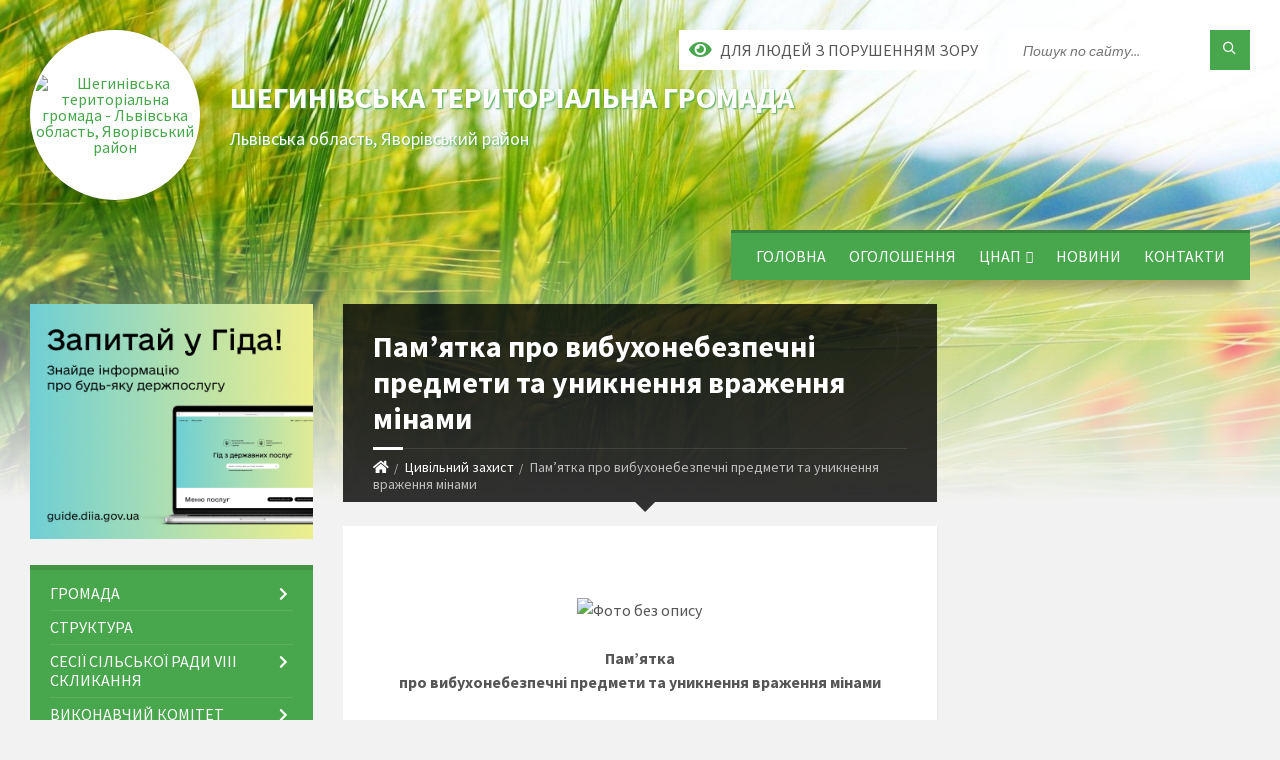

--- FILE ---
content_type: text/html; charset=UTF-8
request_url: https://shegynivska-gromada.gov.ua/pam%E2%80%99yatka-pro-vibuhonebezpechni-predmeti-ta-uniknennya-vrazhennya-minami-14-53-25-23-11-2021/
body_size: 28310
content:
<!DOCTYPE html>
<html class="wide wow-animation" lang="uk">
<head>
	<!--[if IE]><meta http-equiv="X-UA-Compatible" content="IE=edge"><![endif]-->
	<meta charset="utf-8">
	<meta name="viewport" content="width=device-width, initial-scale=1">
	<!--[if IE]><script>
		document.createElement('header');
		document.createElement('nav');
		document.createElement('main');
		document.createElement('section');
		document.createElement('article');
		document.createElement('aside');
		document.createElement('footer');
		document.createElement('figure');
		document.createElement('figcaption');
	</script><![endif]-->
	<title>Пам’ятка про вибухонебезпечні предмети та уникнення враження мінами | Шегинівська територіальна громада</title>
	<meta name="description" content="Пам&amp;rsquo;ятка про вибухонебезпечні предмети та уникнення враження мінами  Міни і вибухонебезпечні предмети забрали і скалічили безліч людських життів. Цей жах триває і зараз.  Декілька загиблих щороку - трагічна реальніс">
	<meta name="keywords" content="Пам’ятка, про, вибухонебезпечні, предмети, та, уникнення, враження, мінами, |, Шегинівська, територіальна, громада">

	
		<meta property="og:image" content="https://rada.info/upload/users_files/04371928/gerb/logo.png">
					
		<link rel="apple-touch-icon" sizes="57x57" href="https://gromada.org.ua/apple-icon-57x57.png">
	<link rel="apple-touch-icon" sizes="60x60" href="https://gromada.org.ua/apple-icon-60x60.png">
	<link rel="apple-touch-icon" sizes="72x72" href="https://gromada.org.ua/apple-icon-72x72.png">
	<link rel="apple-touch-icon" sizes="76x76" href="https://gromada.org.ua/apple-icon-76x76.png">
	<link rel="apple-touch-icon" sizes="114x114" href="https://gromada.org.ua/apple-icon-114x114.png">
	<link rel="apple-touch-icon" sizes="120x120" href="https://gromada.org.ua/apple-icon-120x120.png">
	<link rel="apple-touch-icon" sizes="144x144" href="https://gromada.org.ua/apple-icon-144x144.png">
	<link rel="apple-touch-icon" sizes="152x152" href="https://gromada.org.ua/apple-icon-152x152.png">
	<link rel="apple-touch-icon" sizes="180x180" href="https://gromada.org.ua/apple-icon-180x180.png">
	<link rel="icon" type="image/png" sizes="192x192"  href="https://gromada.org.ua/android-icon-192x192.png">
	<link rel="icon" type="image/png" sizes="32x32" href="https://gromada.org.ua/favicon-32x32.png">
	<link rel="icon" type="image/png" sizes="96x96" href="https://gromada.org.ua/favicon-96x96.png">
	<link rel="icon" type="image/png" sizes="16x16" href="https://gromada.org.ua/favicon-16x16.png">
	<link rel="manifest" href="https://gromada.org.ua/manifest.json">
	<meta name="msapplication-TileColor" content="#ffffff">
	<meta name="msapplication-TileImage" content="https://gromada.org.ua/ms-icon-144x144.png">
	<meta name="theme-color" content="#ffffff">
	
	
		<meta name="robots" content="">
		
	<link rel="preconnect" href="https://fonts.googleapis.com">
	<link rel="preconnect" href="https://fonts.gstatic.com" crossorigin>
	<link href="https://fonts.googleapis.com/css2?family=Source+Sans+Pro:ital,wght@0,400;0,700;1,400;1,700&display=swap" rel="stylesheet">
	
    <link rel="preload" href="//gromada.org.ua/themes/2021_townpress/css/styles_vip.css?v=1.43" as="style">
	<link rel="stylesheet" href="//gromada.org.ua/themes/2021_townpress/css/styles_vip.css?v=1.43">
	<link rel="stylesheet" href="//gromada.org.ua/themes/2021_townpress/css/5951/theme_vip.css?v=1769383786">
	
		<!--[if lt IE 9]>
	<script src="https://oss.maxcdn.com/html5shiv/3.7.2/html5shiv.min.js"></script>
	<script src="https://oss.maxcdn.com/respond/1.4.2/respond.min.js"></script>
	<![endif]-->
	<!--[if gte IE 9]>
	<style type="text/css">
		.gradient { filter: none; }
	</style>
	<![endif]-->

</head>
<body class="">

	<a href="#top_menu" class="skip-link link" aria-label="Перейти до головного меню (Alt+1)" accesskey="1">Перейти до головного меню (Alt+1)</a>
	<a href="#left_menu" class="skip-link link" aria-label="Перейти до бічного меню (Alt+2)" accesskey="2">Перейти до бічного меню (Alt+2)</a>
    <a href="#main_content" class="skip-link link" aria-label="Перейти до головного вмісту (Alt+3)" accesskey="3">Перейти до текстового вмісту (Alt+3)</a>


		<header id="header" class="m-has-standard-menu m-has-header-tools m-has-gmap">
			<div class="header-inner">

				<div class="header-content">
					<div class="c-container">
						<div class="header-content-inner">

							<div class="header-branding m-large-logo">
								<a href="https://shegynivska-gromada.gov.ua/">
									<span id="logo" class="form_2">
										<img src="https://rada.info/upload/users_files/04371928/gerb/logo.png" data-hires="https://rada.info/upload/users_files/04371928/gerb/logo.png" alt="Шегинівська територіальна громада - Львівська область, Яворівський район">
									</span>
									<span>
										<span class="slogan_1">Шегинівська територіальна громада</span>
										<span class="slogan_2">Львівська область, Яворівський район</span>
									</span>
								</a>
							</div>
							
							<div class="header-toggle-holder">

								<button type="button" class="header-toggle">
									<i class="ico-open tp tp-menu"></i>
									<i class="ico-close tp tp-cross"></i>
									<span>Меню</span>
								</button>

								<a rel="nofollow" href="https://shegynivska-gromada.gov.ua/search/" class="header-gmap-switcher" title="Пошук по сайту">
									<i class="fas fa-search"></i>
								</a>

							</div>
							
							<nav class="header-menu" id="top_menu">
								<ul>
																		<li>
										<a href="https://shegynivska-gromada.gov.ua/main/">Головна</a>
																			</li>
																		<li>
										<a href="https://shegynivska-gromada.gov.ua/more_news/">Оголошення</a>
																			</li>
																		<li>
										<a href="https://shegynivska-gromada.gov.ua/cnap-16-25-11-19-05-2021/">ЦНАП</a>
																				<ul>
																						<li>
												<a href="https://shegynivska-gromada.gov.ua/onlajn-zapis-do-cnap-09-42-59-19-11-2024/">Онлайн запис до ЦНАП</a>
																							</li>
																						<li>
												<a href="https://shegynivska-gromada.gov.ua/kontakti-15-17-43-20-10-2023/">Загальна інформація про ЦНАП</a>
																							</li>
																						<li>
												<a href="https://shegynivska-gromada.gov.ua/grafik-roboti-15-22-16-20-10-2023/">Графік роботи</a>
																							</li>
																						<li>
												<a href="https://shegynivska-gromada.gov.ua/strkutkra-11-52-28-02-07-2025/">Структура</a>
																							</li>
																						<li>
												<a href="https://shegynivska-gromada.gov.ua/posadovij-sklad-cnap-12-04-58-31-10-2024/">Посадовий склад ЦНАП</a>
																							</li>
																						<li>
												<a href="javascript:;">Віддалені робочі місця</a>
																								<ul>
																										<li>
														<a href="https://shegynivska-gromada.gov.ua/balickij-starostinskij-okrug-12-31-06-22-09-2025/">Балицький старостинський округ</a>
													</li>
																										<li>
														<a href="https://shegynivska-gromada.gov.ua/volickij-starostinskij-okrug-13-00-36-22-09-2025/">Волицький  старостинський округ</a>
													</li>
																										<li>
														<a href="https://shegynivska-gromada.gov.ua/gusakivskij-starostinskij-okrug-11-05-40-19-09-2025/">Гусаківський старостинський округ</a>
													</li>
																										<li>
														<a href="https://shegynivska-gromada.gov.ua/zolotkovickij-starostinskij-okrug-10-32-52-19-09-2025/">Золотковицький старостинський округ</a>
													</li>
																										<li>
														<a href="https://shegynivska-gromada.gov.ua/mishlyatickij-starostinskij-okrug-11-01-29-23-09-2025/">Мишлятицький старостинський округ</a>
													</li>
																										<li>
														<a href="https://shegynivska-gromada.gov.ua/mostiska-drugi-starostinskij-okrug-11-49-44-19-09-2025/">Мостиська Другі старостинський округ</a>
													</li>
																										<li>
														<a href="https://shegynivska-gromada.gov.ua/popovickij-starostinskij-okrug-13-40-09-23-09-2025/">Поповицький старостинський округ</a>
													</li>
																										<li>
														<a href="https://shegynivska-gromada.gov.ua/hidnovickij-starostinskij-okrug-11-50-39-19-09-2025/">Хідновицький старостинський округ</a>
													</li>
																																						</ul>
																							</li>
																						<li>
												<a href="https://shegynivska-gromada.gov.ua/dokumenti-cnap-16-26-01-19-05-2021/">Документи ЦНАП</a>
																							</li>
																						<li>
												<a href="https://shegynivska-gromada.gov.ua/iformacijni-kartki-13-14-17-31-10-2022/">ІНФОРМАЦІЙНІ КАРТКИ</a>
																							</li>
																						<li>
												<a href="https://shegynivska-gromada.gov.ua/poslugi-dlya-veteraniv-informacijni-ta-tehnologichni-karti-11-10-08-04-11-2024/">Послуги для ветеранів Інформаційні та технологічні карти</a>
																							</li>
																						<li>
												<a href="https://shegynivska-gromada.gov.ua/gid-z-derzhavnih-poslug-15-24-04-20-10-2023/">Послуги онлайн</a>
																							</li>
																						<li>
												<a href="https://shegynivska-gromada.gov.ua/konsultacii-15-15-52-20-10-2023/">Консультації</a>
																							</li>
																						<li>
												<a href="https://shegynivska-gromada.gov.ua/rekviziti-dlya-oplati-poslug-12-16-21-31-10-2024/">Реквізити для оплати послуг</a>
																							</li>
																																</ul>
																			</li>
																		<li>
										<a href="https://shegynivska-gromada.gov.ua/news/">Новини</a>
																			</li>
																		<li>
										<a href="https://shegynivska-gromada.gov.ua/feedback/">Контакти</a>
																			</li>
																										</ul>
							</nav>
							
							<div class="header-tools">

								<div class="header-search">
									<form method="get" action="https://shegynivska-gromada.gov.ua/search/" class="c-search-form">
										<div class="form-fields">
											<input type="text" name="q" value="" placeholder="Пошук по сайту..." aria-label="Введіть пошукову фразу">
											<button type="submit" name="gAction" value="search" class="submit-btn" aria-label="Здійснити пошук"><i class="tp tp-magnifier"></i></button>
										</div>
									</form>
								</div>
								
								<a href="#" rel="nofollow" class="header-gmap-switcher" title="Версія для людей з вадами зору" onclick="return set_special('32983066f56135be6698ecabfa4fa5f5478503e2');">
									<i class="ico-open fas fa-eye"></i>
									<span>Для людей з порушенням зору</span>
								</a>

							</div>

						</div>
					</div>
				</div>

			</div>
		</header>

		<div class="header-bg">
			<div class="header-image" data-autoplay="8">
								<div class="image-layer" style="background-image: url(//gromada.org.ua/themes/2021_townpress/img/bg1.jpg);"></div>
				<div class="image-layer" style="background-image: url(//gromada.org.ua/themes/2021_townpress/img/bg2.jpg);"></div>
							</div>
		</div>

		<div id="core">
			<div class="c-container">
				<div class="row">

					<div class="middle-column col-md-9 col-md-push-3" id="main_content">
					
																					<div class="row">
	
	<div class="middle-column col-md-8">

		<div id="page-content">
			<div class="page-content-inner">
			
				<div id="page-header" class="m-has-breadcrumbs">
					<div class="page-title">
						<h1>Пам’ятка про вибухонебезпечні предмети та уникнення враження мінами</h1>
					</div>
					<div class="breadcrumbs">
						<ul><li><a href="/" title="Головна сторінка"><span class="fa fa-home"></span></a></li><li><a href="/civilnij-zahist-16-01-31-22-03-2021/">Цивільний захист</a></li><li class="active" aria-current="page">Пам’ятка про вибухонебезпечні предмети та уникнення враження мінами</li> </ul>
					</div>
				</div>

				<div class="c-directory">
					<div class="c-content-box">
						<div class="directory-content">
						
													
														<main>
								<p style="text-align: center;">&nbsp;</p>

<p style="text-align: center;"><img alt="Фото без опису"  alt="" src="https://rada.info/upload/users_files/04371928/e25562c878ecc653de9c1e59ffea9f64.jpg" /></p>

<p style="text-align: center;"><b>Пам&rsquo;ятка<br />
про вибухонебезпечні предмети та уникнення враження мінами</b></p>

<p>Міни і вибухонебезпечні предмети забрали і скалічили безліч людських життів. Цей жах триває і зараз.</p>

<p><img alt="Фото без опису"  alt="" src="https://secureurl.fwdcdn.com/url/So-5_UkYnidVqbdkw45nYg/aHR0cHM6Ly9yYWRhLmluZm8vdXBsb2FkL3VzZXJzX2ZpbGVzLzA0MzcyNzczLzBkNWE1YjNkNmI1ZWNlZGM2Y2JkNjNmZTM1YjliZDhjLmpwZw?orig_uri=https://rada.info/upload/users_files/04372773/0d5a5b3d6b5ecedc6cbd63fe35b9bd8c.jpg" />Декілька загиблих щороку - трагічна реальність. Гинуть дорослі, намагаючись здати небезпечну знахідку до пункту прийому металобрухту або при спробі розібрати пристрій з метою отримати вибухову речовину; гинуть діти, які з цікавості підкладають боєприпаси у багаття.</p>

<p>Натрапити на небезпечну &laquo;іграшку&raquo; можна практично скрізь: у лісі, у старому окопі, на свіжозораному полі, на власному городі й навіть на вулицях міст. І якщо вибухові пристрої серійного зразка легко розпізнати за зовнішнім виглядом і діяти відповідно до ситуації, то саморобну вибухівку, що може з&rsquo;явитися на вулицях міст і селищ, розпізнати набагато складніше. Небезпека терористичних актів, від яких не застрахована жодна країна світу, робить питання поводження із невідомими, залишеними без догляду речами украй актуальним.</p>

<p>Фахівці цивільного захисту рекомендують вчителям і батькам обов&rsquo;язково проводити з дітьми бесіди щодо поводження з невідомими предметами і пристроями.</p>

<p>Під вибухонебезпечними предметами слід розуміти будь-які пристрої, засоби, підозрілі предмети, що здатні за певних умов вибухати.</p>

<p>До вибухонебезпечних предметів належать:<img alt="Фото без опису"  alt="" src="https://secureurl.fwdcdn.com/url/gLFPZuE1UFXYy1m7_DEvYg/aHR0cHM6Ly9yYWRhLmluZm8vdXBsb2FkL3VzZXJzX2ZpbGVzLzA0MzcyNzczL2VkNzQ3ZDdiMzQ1MzA2NDI2ZjUxMzdjODZhM2MxN2UxLmpwZw?orig_uri=https://rada.info/upload/users_files/04372773/ed747d7b345306426f5137c86a3c17e1.jpg" /></p>

<p>&bull; вибухові речовини &mdash; хімічні з&#39;єднання або суміші, здатні під впливом певних зовнішніх дій (нагрівання, удар, тертя, вибух іншого вибухового пристрою) до швидкого хімічного перетворення, що саморозповсюджується, з виділенням великої кількості енергії і утворенням газів.</p>

<p>&bull; боєприпаси - вироби військової техніки одноразового вживання, призначені для враження живої сили супротивника.</p>

<p>До боєприпасів належать:</p>

<p>- бойові частки ракет;</p>

<p>- авіаційні бомби;</p>

<p>- артилерійські боєприпаси (снаряди, міни);</p>

<p>- інженерні боєприпаси (протитанкові і протипіхотні міни);</p>

<p>- ручні гранати;</p>

<p>- стрілецькі боєприпаси (набої до пістолетів, карабінів, автоматів тощо);</p>

<p>&bull; піротехнічні засоби:</p>

<p>- патрони (сигнальні, освітлювальні, імітаційні, спеціальні);</p>

<p>- вибухові пакети;</p>

<p>- петарди;</p>

<p>&bull; ракети (освітлювальні, сигнальні);</p>

<p>- гранати;</p>

<p>- димові шашки.</p>

<p>&bull; саморобні вибухові пристрої - пристрої, в яких застосований хоча б один елемент конструкції саморобного виготовлення:</p>

<p>- саморобні міни-пастки;</p>

<p>- міни-сюрпризи, що імітують предмети домашнього побуту, дитячі іграшки або речі, що привертають увагу.</p>

<p>Зазвичай, при знаходженні серійних мін, снарядів, гранат дорослі негайно викликають фахівців, які огороджують район і знешкоджують небезпечні знахідки. Інша справа &ndash; діти.</p>

<p>Природна цікавість спонукає їх до небезпечний експериментів. Діти підкладають боєприпаси у багаття, випробують їх на міцність ударами, намагаються розібрати, приносять додому, у двір, до школи. Тому так важливо пояснити учням наслідки подібних дій, навчити правилам поведінки у таких ситуаціях.</p>

<p>У разі знаходження вибухонебезпечного пристрою ЗАБОРОНЕНО:</p>

<p>- наближатися до предмета;</p>

<p>- пересувати його або брати до рук;</p>

<p>- розряджати, кидати, вдаряти по ньому;</p>

<p>- розпалювати поряд багаття або кидати до нього предмет;</p>

<p>- приносити предмет додому, у табір, до школи.</p>

<p>Необхідно негайно повідомити міліцію або дорослих про знахідку!</p>

<p>Земля таїть багато небезпечних знахідок, на які можна натрапити під час прогулянок лісом, походів і стати їх жертвами, навіть, не підозрюючи про це. Ніхто не може гарантувати, що у землі під багаттям, розкладеним на лісовій галявині, немає снарядів часів війни.</p>

<p>Під час прогулянок в лісі або в туристичному поході:</p>

<p>1. ретельно вибирати місце для багаття. Воно повинно бути на достатній відстані від траншей і окопів, що залишилися з війни;</p>

<p>2. перед розведенням багаття в радіусі п&#39;яти метрів перевірити ґрунт на наявність вибухонебезпечних предметів щупом (або обережно зняти лопатою верхній шар ґрунту, перекопати землю на глибину&nbsp;40-50&nbsp;см);</p>

<p>3. користуватися старими багаттями не завжди безпечно, адже там можуть виявитися підкинуті військові &laquo;трофеї&raquo; або такі, що не вибухнули;</p>

<p>4. у жодному випадку не підходити до знайдених багать, що горять (особливо вночі). В цьому багатті може виявитися предмет, що може вибухнути.</p>

<p>Практично всі вибухові речовини чутливі до механічних дій і нагрівання. Поводження з ними вимагає граничної уваги і обережності.</p>

<p>Слід пам&rsquo;ятати, що розмінуванням, знешкодженням або знищенням вибухонебезпечних предметів займаються тільки підготовлені фахівці-сапери, допущені до цього виду робіт.</p>

<p>Однією з серйозних загроз сучасного суспільства є тероризм. Майже щоденно здійснюються терористичні акти, унаслідок яких гинуть люди. Більшість цих злочинів здійснюються з використанням вибухових пристроїв. Нерідко це саморобні, нестандартні пристрої, що їх складно виявити, знешкодити або ліквідувати. Злочинці зазвичай поміщають їх в звичайні портфелі, сумки, банки, пакунки і потім залишають у багатолюдних місцях. У такому разі важко відрізнити сумку з вибухівкою від такої ж сумки, залишеної забудькуватим пасажиром у громадському транспорті. Часто такі міни-пастки мають досить привабливий вигляд. Відомі випадки застосування їх у авторучках, мобільних телефонах, гаманцях, дитячих іграшках.</p>

<p>Тому бездоглядні предмети в транспорті, кінотеатрі, магазині, на вокзалі тощо вимагають особливої уваги.</p>

<p>Є декілька ознак, що дозволяють припустити, що маємо справу з вибуховим пристроєм. Слід звертати увагу на:</p>

<p>- припарковані біля будівель автомашини, власник яких невідомий або державні номери якої не знайомі мешканцям, а також коли автомобіль давно непорушно припаркований;</p>

<p>- наявність у знайденому механізмі антени або приєднаних до нього дротів;</p>

<p>- звуки, що лунають від предмету (цокання годинника, сигнали через певний проміжок часу), мигтіння індикаторної лампочки;</p>

<p>- наявність джерел живлення на механізмі або поряд з ним (батарейки, акумулятори тощо);</p>

<p>- наявність розтяжки дротів або дротів, що тягнуться від механізму на велику відстань.</p>

<p>Якщо знайдений предмет видається підозрілим, потрібно повідомити про нього працівників міліції чи ДСНС.</p>

<p>Якщо знайдено забуту річ у громадському транспорті, доречно опитати людей, які знаходяться поряд. Бажано встановити, кому річ належить або хто міг її залишити. Якщо господаря встановити не вдається, потрібно негайно повідомити про знахідку водія (кондуктора).</p>

<p>У разі знаходження підозрілого предмета у під&#39;їзді будинку, потрібно опитати сусідів, можливо, він належить їм. У разі неможливості встановити власника &mdash; негайно повідомити про знахідку до найближчого відділення міліції, до військкомату, органів місцевого самоврядування, підрозділу ДСНС за телефоном &laquo;101&raquo;.</p>

<p>Якщо підозрілий предмет знайдено в установі, потрібно негайно повідомити про знахідку адміністрацію.</p>

<p>У разі знаходженні вибухонебезпечного пристрою:<br />
<br />
1. Негайно повідомити чергові служби органів внутрішніх справ, цивільного захисту;</p>

<p>2. Не підходити до предмету, не торкатися і не пересувати його, не допускати до знахідки інших людей;</p>

<p>3. Припинити всі види робіт в районі виявлення вибухонебезпечного предмету.</p>

<p>4. Не користуватися засобами радіозв&rsquo;язку, мобільними телефонами (вони можуть спровокувати вибух).</p>

<p>5. Дочекатися прибуття фахівців; вказати місце знахідки та повідомити час її виявлення.<br />
<br />
У випадку, коли в будинку знайдено вибуховий пристрій й здійснюється евакуація:</p>

<p>- одягніть одяг з довгими рукавами, щільні брюки і взуття на товстій підошві (це може захистити від осколків скла);<br />
- візьміть документи (паспорт, свідоцтво про народження дітей тощо), гроші;<br />
- під час евакуації слідуйте маршрутом, вказаним органами, що проводять евакуацію. Не намагайтеся скоротити шлях, тому що деякі райони або зони можуть бути закриті для пересування;<br />
- тримайтеся подалі від обірваних ліній енергопостачання.<br />
<br />
Якщо будинок (квартира) опинилися поблизу епіцентру вибуху:</p>

<p>- обережно обійдіть всі приміщення, щоб перевірити чи немає витоків води, газу, спалахів і т.п. У темряві в жодному випадку не запалюйте сірника або свічки - користуйтеся ліхтариком;</p>

<p>- негайно вимкніть всі електроприлади, перекрийте газ, воду;</p>

<p>- з безпечного місця зателефонуйте рідним та близьким і стисло повідомте про своє місцезнаходження, самопочуття;</p>

<p>- перевірте, чи потребують допомоги сусіди.</p>

<p>Опинившись поблизу вибуху, стримайте свою цікавість і не намагайтеся наблизитись до епіцентру, щоб розгледіти або допомогти рятівникам. Найкраще, що можна зробити &ndash; залишити небезпечне місце. До того ж, варто знати, що зловмисники часто встановлюють вибухові пристрої парами, щоб, через деякий час після вибуху першої з них, пролунав другий вибух. Зловмисники розраховують на те, що після першого вибуху на його місці зберуться люди, у тому числі й представники силових структур, і при повторному вибуху жертв буде набагато більше.<br />
Отож:</p>

<p>- не слід робити самостійно жодних маніпуляцій із знахідками або підозрілими предметами, що можуть виявитися вибуховими пристроями;</p>

<p>- виявивши річ без господаря, треба звернутися до працівника міліції або іншого посадовця; не можна торкатися знахідки;</p>

<p>- не користуйтеся мобільним та радіозв&rsquo;язком поблизу підозрілої знахідки.</p>

<p>Для поштової кореспонденції з пластиковою міною характерна надмірна товщина, пружність, вага не менше 50 г і ретельна упаковка. На конверті можуть бути різні плями, проколи, можливий специфічний запах. Повинно насторожити настирне бажання вручити лист неодмінно в руки адресата і надписи на кшталт: &laquo;розкрити тільки особисто&raquo;, &laquo;особисто в руки&raquo;, &laquo;секретно&raquo; і т.п. Підозрілий лист не можна відкривати, згинати, нагрівати або опускати у воду.</p>
							</main>
														
						</div>
					</div>
				</div>

				
			</div>
		</div>

		<hr class="c-separator m-margin-top-small m-margin-bottom-small m-transparent hidden-lg hidden-md">

	</div>
	
	<div class="right-column col-md-4">
		<aside class="sidebar">
			<div class="widget-list">

				


<div id="banner_block">

	
	<p style="text-align:center"><a rel="nofollow" href="https://sites.google.com/view/undeclared-work"><iframe allow="autoplay; clipboard-write; encrypted-media; picture-in-picture; web-share" allowfullscreen="true" data-sandbox="" frameborder="0" height="700" data-sandbox="" scrolling="no" src="https://www.facebook.com/plugins/page.php?href=https%3A%2F%2Fwww.facebook.com%2Fsheg.s.rada.s&amp;tabs=timeline&amp;width=340&amp;height=600&amp;small_header=false&amp;adapt_container_width=true&amp;hide_cover=false&amp;show_facepile=true" style="border:none;overflow:hidden" width="400"></iframe></a></p>

<p style="text-align:center"><a rel="nofollow" href="https://www.youtube.com/@%D0%A8%D0%B5%D0%B3%D0%B8%D0%BD%D1%96%D0%B2%D1%81%D1%8C%D0%BA%D0%B0%D1%81%D1%96%D0%BB%D1%8C%D1%81%D1%8C%D0%BA%D0%B0%D1%80%D0%B0%D0%B4%D0%B0"><img alt="Фото без опису"  src="https://rada.info/upload/users_files/04371928/5920710a474e2c898fa8517957cffd12.jpg" style="width: 250px; height: 167px;" /></a></p>

<p style="text-align:center"><a rel="nofollow" href="https://data.loda.gov.ua/organization/wernhibcbka-cijibcbka-rpomada" target="_blank"><img alt="Фото без опису" src="https://rada.info/upload/users_files/04371928/d07154f857534f5d77779060d4c0cd50.jpg" style="width: 250px; height: 140px;" /></a></p>

<p style="text-align:center"><a rel="nofollow" href="https://petition.e-dem.ua/shegynivska"><img alt="Електронні петиції" src="https://rada.info/upload/users_files/04371928/0cac7c1905250a66da27376c0fb001f4.jpg" style="width: 250px; height: 139px;" /></a></p>

<p style="text-align:center"><a rel="nofollow" href="https://consult.e-dem.ua/4622487900" target="_blank"><img alt="Фото без опису" src="https://rada.info/upload/users_files/04371928/0c44c674c0c6429596b3bbbc8ea59c25.jpg" style="width: 250px; height: 139px;" /></a></p>

<p style="text-align:center"><a rel="nofollow" href="https://covid19.com.ua/"><img alt="Фото без опису" src="https://rada.info/upload/users_files/04371928/46fc1c912b8c36473031698770c21a0a.jpg" style="width: 246px; height: 88px;" /></a></p>

<p style="text-align:center"><a rel="nofollow" href="https://moz.gov.ua/koronavirus-2019-ncov?fbclid=IwAR1sIah-H-kz_bOuZKDi7Yp5kG76VEtLeH-73T3Qy0KlRhuNePbZ44xJ4E8"><img alt="Фото без опису" src="https://rada.info/upload/users_files/04371928/12a340c478d558e207d1de7bfeaafecd.png" style="width: 150px; height: 150px;" /></a></p>

<p style="text-align:center"><a rel="nofollow" href="https://nszu.gov.ua/"><img alt="Фото без опису" src="https://rada.info/upload/users_files/04371928/15f3997cbd57f1cbc534b0c46d72d4a0.jpg" style="width: 212px; height: 119px;" /></a></p>

<p style="text-align:center"><a rel="nofollow" href="https://legalaid.gov.ua/kliyentam/pro-bezoplatnu-pravovu-dopomogu-bpd/" target="_blank"><img alt="Фото без опису" src="https://rada.info/upload/users_files/04371928/c028b6a361dbac1ee1d62a308ac27765.png" style="width: 248px; height: 124px;" /></a></p>

<p style="text-align:center"><a rel="nofollow" href="http://www.president.gov.ua/"><img alt="ПРЕЗИДЕНТ УКРАЇНИ" src="https://gromada.info/upload/images/banner_prezident_262.png" style="height:63px; margin-bottom:2px; width:262px" /></a></p>

<p style="text-align:center"><a rel="nofollow" href="https://sites.google.com/view/undeclared-work"><img alt="Фото без опису" src="https://rada.info/upload/users_files/04371928/9319163278a95dfb30f7f969e5f820e1.png" style="height:133px; width:245px" /></a></p>
	<div class="clearfix"></div>

	
	<div class="clearfix"></div>

</div>
			</div>
		</aside>
	</div>
	
</div>

<hr class="c-separator m-margin-top-small m-margin-bottom-small m-transparent hidden-lg hidden-md">																			
					</div>

					<div class="left-column sidebar col-md-3 col-md-pull-9">
						<aside class="sidebar">

														<div class="widget image-widget right_menu_b">
								<div class="widget-inner">
									<div class="widget-content">
										<a href="https://guide.diia.gov.ua/" class="diia_guide" rel="nofollow" target="_blank"><img src="https://gromada.org.ua/upload/diia_guide.jpg" alt="Гід інформаційних послуг - банер"></a>
									</div>
								</div>
															</div>
							
							<nav class="side-menu m-left-side m-show-submenu" id="left_menu">
								<ul>
																		<li class="from_sidebar_menu">
										<a href="javascript:;">Громада</a>
																				<ul>
																						<li>
												<a href="https://shegynivska-gromada.gov.ua/golova-gromadi-16-07-04-22-03-2017/">Шегинівський сільський голова</a>
																							</li>
																						<li>
												<a href="https://shegynivska-gromada.gov.ua/deputati-gromadi-16-07-38-22-03-2017/">Депутати громади</a>
																							</li>
																						<li>
												<a href="https://shegynivska-gromada.gov.ua/starosti-gromadi-16-26-41-22-03-2017/">Старости громади</a>
																							</li>
																						<li>
												<a href="https://shegynivska-gromada.gov.ua/pracivniki-gromadi-16-12-57-22-03-2017/">Працівники громади</a>
																							</li>
																						<li>
												<a href="https://shegynivska-gromada.gov.ua/vikonavchij-komitet-16-26-55-22-03-2017/">Виконавчий комітет</a>
																							</li>
																						<li>
												<a href="https://shegynivska-gromada.gov.ua/naselennya-gromadi-15-46-43-13-01-2022/">Населення громади</a>
																							</li>
																																</ul>
																			</li>
																		<li class="from_sidebar_menu">
										<a href="https://shegynivska-gromada.gov.ua/struktura-16-24-08-22-03-2017/">Структура</a>
																			</li>
																		<li class="from_sidebar_menu">
										<a href="https://shegynivska-gromada.gov.ua/sesii-silskoi-radi-16-27-14-22-03-2017/">Сесії сільської ради VIII скликання</a>
																				<ul>
																						<li>
												<a href="https://shegynivska-gromada.gov.ua/2025-rik-12-07-07-29-01-2025/">2025 рік</a>
																								<ul>
																										<li>
														<a href="https://shegynivska-gromada.gov.ua/47ma-pozachergova-sesiya-sheginivskoi-silskoi-radi-vid-24012025-roku-11-53-32-04-02-2025/">47-ма позачергова сесія Шегинівської сільської ради від 24.01.2025 року</a>
													</li>
																										<li>
														<a href="https://shegynivska-gromada.gov.ua/48ma-chergova-sesiya-sheginivskoi-silskoi-radi-vid-26022025-roku-10-05-09-07-03-2025/">48-ма чергова сесія Шегинівської сільської ради від 26.02.2025 року</a>
													</li>
																																						</ul>
																							</li>
																						<li>
												<a href="https://shegynivska-gromada.gov.ua/2024-rik-09-44-20-19-02-2024/">2024 рік</a>
																								<ul>
																										<li>
														<a href="https://shegynivska-gromada.gov.ua/46ta-pozachergova-sesiya-sheginivskoi-silskoi-radi-vid-20122024-roku-10-20-03-03-01-2025/">46-та позачергова сесія Шегинівської сільської ради від 20.12.2024 року</a>
													</li>
																										<li>
														<a href="https://shegynivska-gromada.gov.ua/45ta-chergova-sesiya-sheginivskoi-silskoi-radi-vid-20122024-roku-12-00-46-20-12-2024/">45-та  чергова сесія Шегинівської сільської ради від  12.12.2024 року</a>
													</li>
																										<li>
														<a href="https://shegynivska-gromada.gov.ua/44ta-pozachergova-sesiya-sheginivskoi-silskoi-radi-10-22-55-05-12-2024/">44-та позачергова сесія Шегинівської сільської ради від 22.11.2024 року</a>
													</li>
																										<li>
														<a href="https://shegynivska-gromada.gov.ua/43-sesiya-8-sklikannya-vid-23102024-roku-09-42-57-01-11-2024/">43 сесія Шегинівської сільської ради від 23.10.2024 року</a>
													</li>
																										<li>
														<a href="https://shegynivska-gromada.gov.ua/42ga-sesiya-8-sklikannya-sheginivskoi-silskoi-radi-vid-13092024-roku-10-18-12-01-10-2024/">42-га сесія 8 скликання  Шегинівської сільської ради від 13.09.2024 року</a>
													</li>
																										<li>
														<a href="https://shegynivska-gromada.gov.ua/41sha-pozachergova-sesiya-sheginivskoi-silskoi-radi-vid-20082024roku-16-06-55-26-08-2024/">41-ша позачергова сесія Шегинівської сільської ради від 20.08.2024року</a>
													</li>
																										<li>
														<a href="https://shegynivska-gromada.gov.ua/40va-sesiya-sheginivskoi-silskoi-radi-vid-12072024-roku-10-29-28-12-08-2024/">40-ва сесія Шегинівської сільської ради від 12.07.2024 року</a>
													</li>
																										<li>
														<a href="https://shegynivska-gromada.gov.ua/39ta-pozachergova-sesiya-vid-18062024-roku-14-22-02-24-06-2024/">39-та позачергова сесія Шегинівської сільської ради від 18.06.2024 року</a>
													</li>
																										<li>
														<a href="https://shegynivska-gromada.gov.ua/38ma-pozachergova-sesiya-sheginivskoi-silskoi-radi-vid-16052024-roku-12-27-37-03-06-2024/">38-ма позачергова сесія Шегинівської сільської ради від 16.05.2024 року</a>
													</li>
																										<li>
														<a href="https://shegynivska-gromada.gov.ua/37ta-sesiya-sheginivskoi-silskoi-radi-vid-19042024-roku-10-45-20-30-04-2024/">37-та сесія Шегинівської сільської ради від 19.04.2024 року</a>
													</li>
																										<li>
														<a href="https://shegynivska-gromada.gov.ua/36ta-sesiya-sheginivskoi-silskoi-radi-vid-09022024-roku-09-51-32-19-02-2024/">36-та сесія Шегинівської сільської ради від 09.02.2024 року</a>
													</li>
																																						</ul>
																							</li>
																						<li>
												<a href="https://shegynivska-gromada.gov.ua/sesii-2023-rik-11-11-06-27-03-2023/">2023 РІК</a>
																								<ul>
																										<li>
														<a href="https://shegynivska-gromada.gov.ua/25-sesiya-8-sklikannya-vid-27012023-roku-14-18-09-07-02-2023/">25 сесія 8 скликання від 27.01.2023 року</a>
													</li>
																										<li>
														<a href="https://shegynivska-gromada.gov.ua/26-sesiya-vid-17032023-roku-11-11-49-27-03-2023/">26 сесія від 17.03.2023 року</a>
													</li>
																										<li>
														<a href="https://shegynivska-gromada.gov.ua/27ma-pozachergova-sesiya-8-sklikannya-vid-21042023roku-10-12-20-08-05-2023/">27-ма позачергова сесія 8 скликання від 21.04.2023року</a>
													</li>
																										<li>
														<a href="https://shegynivska-gromada.gov.ua/28-chergova-sesiya-8-sklikannya-vid-19052023roku-10-06-51-29-05-2023/">28 чергова сесія 8 скликання від 19.05.2023року</a>
													</li>
																										<li>
														<a href="https://shegynivska-gromada.gov.ua/29-sesiya-8-sklikannya-vid-16062023roku-09-44-56-26-06-2023/">29 сесія 8 скликання від 16.06.2023року</a>
													</li>
																										<li>
														<a href="https://shegynivska-gromada.gov.ua/30ta-pozachergova-sesiya-8-sklikannya-vid-11072023roku-15-34-34-01-08-2023/">30-та позачергова сесія 8 скликання від 11.07.2023року</a>
													</li>
																										<li>
														<a href="https://shegynivska-gromada.gov.ua/31sha-pozachergova-sesiya-8-sklikannya-vid-02082023roku-10-36-44-08-08-2023/">31-ша позачергова сесія 8 скликання від 02.08.2023року</a>
													</li>
																										<li>
														<a href="https://shegynivska-gromada.gov.ua/32ga-sesiya-8-sklikannya-vid-25082023-roku-10-59-06-11-09-2023/">32-га сесія 8 скликання від 25.08.2023 року</a>
													</li>
																										<li>
														<a href="https://shegynivska-gromada.gov.ua/33tya-chergova-sesiya-8-sklikannya-vid-03102023-roku-12-08-00-16-10-2023/">33-тя чергова сесія 8 скликання від 03.10.2023 року</a>
													</li>
																										<li>
														<a href="https://shegynivska-gromada.gov.ua/34ta-sesiya-vid-17112023-roku-11-00-59-27-11-2023/">34-та сесія від 17.11.2023 року</a>
													</li>
																										<li>
														<a href="https://shegynivska-gromada.gov.ua/35ta-sesiya-vid-15122023-roku-09-54-41-27-12-2023/">35-та сесія від 15.12.2023 року</a>
													</li>
																																						</ul>
																							</li>
																						<li>
												<a href="https://shegynivska-gromada.gov.ua/2022-10-04-43-13-07-2023/">2022</a>
																								<ul>
																										<li>
														<a href="https://shegynivska-gromada.gov.ua/15ta-pozachergova-sesiya-8-sklikannya-vid-28012022-roku-09-57-11-08-02-2022/">15-та  позачергова сесія 8 скликання від 28.01.2022 року</a>
													</li>
																										<li>
														<a href="https://shegynivska-gromada.gov.ua/16-pozachergova-sesiya-8-sklikannya-vid-25022022-roku-10-07-13-13-04-2022/">16 ПОЗАЧЕРГОВА СЕСІЯ 8 СКЛИКАННЯ ВІД 25.02.2022 РОКУ</a>
													</li>
																										<li>
														<a href="https://shegynivska-gromada.gov.ua/17-pozachergova-sesiya-8-sklikannya-vid-05032022-roku-10-20-11-13-04-2022/">17 позачергова сесія 8 скликання від 05.03.2022 року</a>
													</li>
																										<li>
														<a href="https://shegynivska-gromada.gov.ua/18-sesiya-8-sklikannya-vid-29032022-roku-15-39-24-03-05-2022/">18 сесія 8 скликання від 29.03.2022 року</a>
													</li>
																										<li>
														<a href="https://shegynivska-gromada.gov.ua/19ta-pozachergova-sesiya-8-sklikannya-vid-14042022-roku-15-53-13-03-05-2022/">19-та позачергова сесія 8 скликання від 14.04.2022 року</a>
													</li>
																										<li>
														<a href="https://shegynivska-gromada.gov.ua/20ta-sesiya-8-sklikannya-10-51-09-02-08-2022/">20-та сесія 8 скликання від 26.07.2022 року</a>
													</li>
																										<li>
														<a href="https://shegynivska-gromada.gov.ua/21sha-sesiya-8-sklikannya-vid-31082022roku-15-25-46-12-09-2022/">21-ша сесія 8 скликання від 31.08.2022року</a>
													</li>
																										<li>
														<a href="https://shegynivska-gromada.gov.ua/22ga-pozachergova-sesiya-8-sklikannya-vid-27092022-roku-12-12-47-13-10-2022/">22-га позачергова сесія 8 скликання від 27.09.2022 року</a>
													</li>
																										<li>
														<a href="https://shegynivska-gromada.gov.ua/23tya-sesiya-8-sklikannya-vid-10112022-roku-15-42-35-08-12-2022/">23-тя сесія 8 скликання від 10.11.2022 року</a>
													</li>
																										<li>
														<a href="https://shegynivska-gromada.gov.ua/24-sesiya-8-sklikannya-vid-09122022-roku-15-27-34-22-12-2022/">24 сесія 8 скликання від 09.12.2022 року</a>
													</li>
																																						</ul>
																							</li>
																						<li>
												<a href="https://shegynivska-gromada.gov.ua/2021-12-42-08-10-07-2023/">2021</a>
																								<ul>
																										<li>
														<a href="https://shegynivska-gromada.gov.ua/iii-sesiya-8-sklikannya-vid-02022021-roku-10-05-21-22-03-2021/">ІІІ сесія 8 скликання від 02.02.2021 року.</a>
													</li>
																										<li>
														<a href="https://shegynivska-gromada.gov.ua/iv-pozachergova-sesiya-8-sklikannya-vid-11022021-roku-10-06-49-22-03-2021/">ІV позачергова сесія 8 скликання від 11.02.2021 року</a>
													</li>
																										<li>
														<a href="https://shegynivska-gromada.gov.ua/v-sesiya-8-sklikannya-vid-18032021-roku-10-07-28-22-03-2021/">V сесія 8 скликання від 18.03.2021 року</a>
													</li>
																										<li>
														<a href="https://shegynivska-gromada.gov.ua/vi-sesiya-vid-23042021-roku-14-54-03-31-05-2021/">VI сесія 8 скликання від 23.04.2021 року</a>
													</li>
																										<li>
														<a href="https://shegynivska-gromada.gov.ua/vii-pozachergova-sesiya-8-sklikannya-12-34-51-01-06-2021/">VII позачергова сесія 8 скликання від 19.05.2021 року</a>
													</li>
																										<li>
														<a href="https://shegynivska-gromada.gov.ua/viii-cesiya-8-slikannya-13-25-33-05-07-2021/">VIII cесія 8 сликання 24.06.2021року</a>
													</li>
																										<li>
														<a href="https://shegynivska-gromada.gov.ua/9-sesiya-8-sklikannya-15-32-15-09-07-2021/">9 сесія 8 скликання від 16.07.2021року</a>
													</li>
																										<li>
														<a href="https://shegynivska-gromada.gov.ua/10-sesiya-8-sklikannya-vid-27082021-roku-16-06-30-13-09-2021/">10 сесія 8 скликання від 27.08.2021 року</a>
													</li>
																										<li>
														<a href="https://shegynivska-gromada.gov.ua/11-sesiya-8-sklikannya-10-16-45-20-10-2021/">11 сесія 8 скликання від  29.09.2021 року</a>
													</li>
																										<li>
														<a href="https://shegynivska-gromada.gov.ua/12-sesiya-8-sklikannya-17-02-24-08-11-2021/">12 сесія 8 скликання від 16.11.2021року</a>
													</li>
																										<li>
														<a href="https://shegynivska-gromada.gov.ua/13-pozachergova-sesiya-8-sklikannya-vid-25112021-roku-16-39-42-29-11-2021/">13 позачергова сесія 8 скликання від 25.11.2021 року</a>
													</li>
																										<li>
														<a href="https://shegynivska-gromada.gov.ua/14-sesiya-21-grudnya-2021-13-58-49-24-12-2021/">14 сесія 8 скликання  21 грудня 2021 року</a>
													</li>
																																						</ul>
																							</li>
																						<li>
												<a href="https://shegynivska-gromada.gov.ua/2020-12-41-53-10-07-2023/">2020</a>
																								<ul>
																										<li>
														<a href="https://shegynivska-gromada.gov.ua/i-sesiya-10122020-roku-15-51-16-03-02-2021/">І сесія 10.12.2020 року</a>
													</li>
																										<li>
														<a href="https://shegynivska-gromada.gov.ua/ii-sesiya-21122020-roku-i-plenarne-zasidannya-11-17-37-05-02-2021/">ІІ сесія 21.12.2020 року (І пленарне засідання)</a>
													</li>
																										<li>
														<a href="https://shegynivska-gromada.gov.ua/ii-sesiya-29122020-roku-ii-plenarne-zasidannya-15-57-54-16-02-2021/">ІІ сесія 29.12.2020 року (ІІ пленарне засідання)</a>
													</li>
																																						</ul>
																							</li>
																						<li>
												<a href="https://shegynivska-gromada.gov.ua/proekti-rishen-radi-11-35-52-28-05-2019/">Проекти рішень ради</a>
																							</li>
																																</ul>
																			</li>
																		<li class="from_sidebar_menu">
										<a href="https://shegynivska-gromada.gov.ua/vikonavchij-komitet-11-06-26-20-07-2021/">Виконавчий комітет</a>
																				<ul>
																						<li>
												<a href="https://shegynivska-gromada.gov.ua/zasidannya-vikonkomu-sheginivskoi-silskoi-radi-vid-14052021-roku-11-14-15-20-07-2021/">Засідання виконкому Шегинівської сільської ради</a>
																								<ul>
																										<li>
														<a href="https://shegynivska-gromada.gov.ua/rishennya-vikonavchogo-komitetu-vid-14072021roku-15-46-15-13-09-2021/">Рішення виконавчого комітету від 14.07.2021року</a>
													</li>
																										<li>
														<a href="https://shegynivska-gromada.gov.ua/rishennya-vikonavchogo-komitetu-vid-08072021roku-12-45-31-30-08-2021/">Рішення виконавчого комітету від 08.07.2021року</a>
													</li>
																										<li>
														<a href="https://shegynivska-gromada.gov.ua/rishennya-vikonavchogo-komitetu-vid-14052021roku-11-20-13-20-07-2021/">Рішення виконавчого комітету від 14.05.2021року</a>
													</li>
																										<li>
														<a href="https://shegynivska-gromada.gov.ua/rishennya-vikonavchogo-komitetu-vid-08062021roku-11-32-45-20-07-2021/">Рішення виконавчого комітету від 08.06.2021року</a>
													</li>
																										<li>
														<a href="https://shegynivska-gromada.gov.ua/proekt-poryadku-dennogo-zasidannya-vikonavchogo-komitetu-v-listopadi-misyaci-14-12-43-22-11-2021/">Проект порядку денного засідання виконавчого комітету в листопаді місяці</a>
													</li>
																										<li>
														<a href="https://shegynivska-gromada.gov.ua/rishennya-vikonavchogo-komitetu-vid-20102021roku-14-40-48-22-11-2021/">Рішення виконавчого комітету від 20.10.2021року</a>
													</li>
																										<li>
														<a href="https://shegynivska-gromada.gov.ua/rishennya-vikonavchogo-komitetu-vid-20092021r-12-38-10-05-11-2021/">Рішення виконавчого комітету від 20.09.2021р.</a>
													</li>
																										<li>
														<a href="https://shegynivska-gromada.gov.ua/rishennya-vikonavchogo-komitetu-vid-21012022-roku-12-24-10-08-02-2022/">Рішення виконавчого комітету від 21.01.2022 року</a>
													</li>
																																						</ul>
																							</li>
																						<li>
												<a href="https://shegynivska-gromada.gov.ua/zasidannya-vikonavchogo-komitetu-sheginivskoi-silskoi-radi-za-2023-rik-14-54-23-08-05-2023/">Засідання виконавчого комітету Шегинівської сільської ради за 2023 рік</a>
																								<ul>
																										<li>
														<a href="https://shegynivska-gromada.gov.ua/zasidannya-vikonavchogo-komitetu-sheginivskoi-silskoi-radi-vid-10032023-rik-10-12-45-11-05-2023/">Засідання виконавчого комітету Шегинівської сільської ради від  10.03.2023 рік</a>
													</li>
																										<li>
														<a href="https://shegynivska-gromada.gov.ua/zasidannya-vikonavchogo-komitetu-sheginivskoi-silskoi-radi-vid-12012023-rik-14-55-12-08-05-2023/">Засідання виконавчого комітету Шегинівської сільської ради від 12.01.2023 рік</a>
													</li>
																										<li>
														<a href="https://shegynivska-gromada.gov.ua/zasidannya-vikonavchogo-komitetu-sheginivskoi-silskoi-radi-vid-14022023-rik-14-58-17-08-05-2023/">Засідання виконавчого комітету Шегинівської сільської ради від 14.02.2023 рік</a>
													</li>
																										<li>
														<a href="https://shegynivska-gromada.gov.ua/zasidannya-vikonavchogo-komitetu-sheginivskoi-silskoi-radi-vid-30062023-rik-12-07-15-27-09-2023/">Засідання виконавчого комітету Шегинівської сільської ради від 30.06.2023 рік</a>
													</li>
																										<li>
														<a href="https://shegynivska-gromada.gov.ua/zasidannya-vikonavchogo-komitetu-sheginivskoi-silskoi-radi-za-27072023-rik-12-08-51-27-09-2023/">Засідання виконавчого комітету Шегинівської сільської ради за 27.07.2023 рік</a>
													</li>
																										<li>
														<a href="https://shegynivska-gromada.gov.ua/zasidannya-vikonavchogo-komitetu-sheginivskoi-silskoi-radi-vid-25082023-rik-12-09-48-27-09-2023/">Засідання виконавчого комітету Шегинівської сільської ради від 25.08.2023 рік</a>
													</li>
																										<li>
														<a href="https://shegynivska-gromada.gov.ua/zasidannya-vikonavchogo-komitetu-sheginivskoi-silskoi-radi-vid-24042023-roku-09-53-56-27-09-2023/">Засідання виконавчого комітету Шегинівської сільської ради від 24.04.2023 року</a>
													</li>
																										<li>
														<a href="https://shegynivska-gromada.gov.ua/zasidannya-vikonavchogo-komitetu-sheginivskoi-silskoi-radi-vid-18052023-rik-11-44-31-27-09-2023/">Засідання виконавчого комітету Шегинівської сільської ради від 18.05.2023 рік</a>
													</li>
																										<li>
														<a href="https://shegynivska-gromada.gov.ua/zasidannya-vikonavchogo-komitetu-sheginivskoi-silskoi-radi-vid-21062023-rik-12-05-37-27-09-2023/">Засідання виконавчого комітету Шегинівської сільської ради від 21.06.2023 рік</a>
													</li>
																										<li>
														<a href="https://shegynivska-gromada.gov.ua/zasidannya-vikonavchogo-komitetu-sheginivskoi-silskoi-radi-vid-26092023-roku-12-47-49-08-11-2023/">Засідання виконавчого комітету Шегинівської сільської ради від 26.09.2023 року</a>
													</li>
																										<li>
														<a href="https://shegynivska-gromada.gov.ua/zasidannya-vikonavchogo-komitetu-sheginivskoi-silskoi-radi-vid-17102023-roku-12-23-59-04-01-2024/">Засідання виконавчого комітету Шегинівської сільської ради від 17.10.2023 року</a>
													</li>
																										<li>
														<a href="https://shegynivska-gromada.gov.ua/zasidannya-vikonavchogo-komitetu-vid-23112024-roku-12-10-34-15-02-2024/">Засідання виконавчого комітету від 23.11.2023 року</a>
													</li>
																										<li>
														<a href="https://shegynivska-gromada.gov.ua/zasidannya-vikonavchogo-komitetu-vid-15122023-roku-10-15-16-19-03-2024/">Засідання виконавчого комітету від 15.12.2023 року</a>
													</li>
																										<li>
														<a href="https://shegynivska-gromada.gov.ua/zasidannya-vikonavchogo-komitetu-vid-21122023-roku-10-19-28-19-03-2024/">Засідання виконавчого комітету від  21.12.2023 року</a>
													</li>
																																						</ul>
																							</li>
																						<li>
												<a href="https://shegynivska-gromada.gov.ua/zasidannya-vikonavchogo-komitetu-sheginivskoi-silskoi-radi-za-2024-rik-15-17-36-19-03-2024/">Засідання виконавчого комітету Шегинівської сільської ради за 2024 рік</a>
																								<ul>
																										<li>
														<a href="https://shegynivska-gromada.gov.ua/rishennya-vikonavchogo-komitetu-vid-23012024-roku-13-00-43-10-07-2024/">Рішення виконавчого комітету від 23.01.2024 року</a>
													</li>
																										<li>
														<a href="https://shegynivska-gromada.gov.ua/rishennya-vikonavchogo-komitetu-vid-09022024-roku-14-03-13-10-07-2024/">Рішення виконавчого комітету від 09.02.2024 року</a>
													</li>
																										<li>
														<a href="https://shegynivska-gromada.gov.ua/rishennya-vikonavchogo-komitetu-vid-14032024-roku-14-04-11-10-07-2024/">Рішення виконавчого комітету від 14.03.2024 року</a>
													</li>
																										<li>
														<a href="https://shegynivska-gromada.gov.ua/rishennya-vikonavchogo-komitetu-vid-18042024-roku-14-05-54-11-07-2024/">Рішення виконавчого комітету від 18.04.2024 року</a>
													</li>
																										<li>
														<a href="https://shegynivska-gromada.gov.ua/rishennya-vikonavchogo-komitetu-vid-25042024-roku-14-06-32-11-07-2024/">Рішення виконавчого комітету від 25.04.2024 року</a>
													</li>
																										<li>
														<a href="https://shegynivska-gromada.gov.ua/rishennya-vikonavchogo-komitetu-vid--08052024-roku-14-08-01-11-07-2024/">Рішення виконавчого комітету від   08.05.2024 року</a>
													</li>
																										<li>
														<a href="https://shegynivska-gromada.gov.ua/rishennya-vikonavchogo-komitetu-vid--29052024-roku-14-09-10-11-07-2024/">Рішення виконавчого комітету від   29.05.2024 року</a>
													</li>
																										<li>
														<a href="https://shegynivska-gromada.gov.ua/zasidannya-vikonavchogo-komitetu-sheginivskoi-silskoi-radi-vid-11062024-roku-12-06-56-29-10-2024/">Засідання виконавчого комітету Шегинівської сільської ради  від  11.06.2024 року</a>
													</li>
																										<li>
														<a href="https://shegynivska-gromada.gov.ua/zasidannya-vikonavchogo-komitetu-vid-05072024-roku-12-10-10-29-10-2024/">Засідання виконавчого комітету від 05.07.2024 року</a>
													</li>
																										<li>
														<a href="https://shegynivska-gromada.gov.ua/zasidannya-vikonavchogo-komitetu-vid-14082024-roku-12-12-09-29-10-2024/">Засідання виконавчого комітету від  14.08.2024 року</a>
													</li>
																										<li>
														<a href="https://shegynivska-gromada.gov.ua/zasidannya-vikonavchogo-komitetu-vid-23092024-roku-12-14-10-29-10-2024/">Засідання виконавчого комітету від 23.09.2024 року</a>
													</li>
																										<li>
														<a href="https://shegynivska-gromada.gov.ua/zasidannya-vikonavchogo-komitetu-vid-06092024-roku-11-30-44-01-11-2024/">Засідання виконавчого комітету від 06.09.2024 року</a>
													</li>
																										<li>
														<a href="https://shegynivska-gromada.gov.ua/zasidannya-vikonavchogo-komitetu-vid-18102024-roku-09-35-35-14-11-2024/">Засідання виконавчого комітету від 18.10.2024 року</a>
													</li>
																										<li>
														<a href="https://shegynivska-gromada.gov.ua/zasidannya-vikonavchogo-komitetu-sheginivskoi-silskoi-radi-vid-15112024-roku-09-39-05-23-12-2024/">Засідання виконавчого комітету Шегинівської сільської ради від 15.11.2024 року</a>
													</li>
																										<li>
														<a href="https://shegynivska-gromada.gov.ua/zasidannya-vikonavchogo-komitetu-sheginivskoi-silskoi-radi-vid-29112024-roku-09-40-18-23-12-2024/">Засідання виконавчого комітету Шегинівської сільської ради від 29.11.2024 року</a>
													</li>
																										<li>
														<a href="https://shegynivska-gromada.gov.ua/zasidannya-vikonavchogo-komitetu-vid-16122024-roku-11-34-16-29-01-2025/">Засідання виконавчого комітету від 16.12.2024 року</a>
													</li>
																										<li>
														<a href="https://shegynivska-gromada.gov.ua/zasidannya-vikonavchogo-komitetu-vid-26122024-roku-12-05-49-29-01-2025/">Засідання виконавчого комітету від 26.12.2024 року</a>
													</li>
																																						</ul>
																							</li>
																						<li>
												<a href="https://shegynivska-gromada.gov.ua/zasidannya-vikonavchogo-komitetu-sheginivskoi-silskoi-radi-vid-13012025-roku-16-32-48-06-03-2025/">Засідання виконавчого комітету Шегинівської сільської ради 2025 року</a>
																								<ul>
																										<li>
														<a href="https://shegynivska-gromada.gov.ua/zasidannya-vikonavchogo-komitetu-vid-13012025-roku-16-38-48-06-03-2025/">Засідання виконавчого комітету від 13.01.2025 року</a>
													</li>
																																						</ul>
																							</li>
																																</ul>
																			</li>
																		<li class="from_sidebar_menu">
										<a href="https://shegynivska-gromada.gov.ua/bjudzhet-1522227170/">Бюджет</a>
																				<ul>
																						<li>
												<a href="https://shegynivska-gromada.gov.ua/bjudzhet-15-08-54-04-02-2021/">Бюджет</a>
																								<ul>
																										<li>
														<a href="https://shegynivska-gromada.gov.ua/komisiya-z-rozpodilu-publichnih-investicij-11-41-22-11-11-2025/">Комісія з розподілу публічних  інвестицій</a>
													</li>
																										<li>
														<a href="https://shegynivska-gromada.gov.ua/bjudzhet-sheginivskoi-silskoi-teritorialnoi-gromadi-na-2026-13-21-38-26-12-2025/">Бюджет Шегинівської сільської територіальної громади на 2026</a>
													</li>
																										<li>
														<a href="https://shegynivska-gromada.gov.ua/bjudzhet-sheginivskoi-silskoi-teritorialnoi-gromadi-na-2025-rik-12-29-25-03-12-2024/">Бюджет Шегинівської сільської територіальної громади на 2025 рік</a>
													</li>
																										<li>
														<a href="https://shegynivska-gromada.gov.ua/bjudzhet-sheginivskoi-silskoi-teritorialnoi-gromadi-na-2024-15-06-33-28-11-2023/">Бюджет Шегинівської сільської територіальної громади на 2024</a>
													</li>
																										<li>
														<a href="https://shegynivska-gromada.gov.ua/bjudzhet-sheginivskoi-silskoi-teritorialnoi-gromadi-na-2023-10-20-09-25-11-2022/">Бюджет Шегинівської сільської територіальної громади на 2023</a>
													</li>
																										<li>
														<a href="https://shegynivska-gromada.gov.ua/bjudzhet-sheginivskoi-silskoi-teritorialnoi-gromadi-na-2022-14-36-20-24-12-2021/">Бюджет Шегинівської сільської територіальної громади на 2022</a>
													</li>
																										<li>
														<a href="https://shegynivska-gromada.gov.ua/bjudzhet-sheginivskoi-silskoi-radi-na-2021-15-45-41-29-12-2020/">Бюджет Шегинівської сільської територіальної громади на 2021</a>
													</li>
																										<li>
														<a href="https://shegynivska-gromada.gov.ua/bjudzhet-sheginivskoi-silskoi-radi-na-2020-15-47-04-29-12-2020/">Бюджет Шегинівської сільської об'єднаної територіальної громади на 2020</a>
													</li>
																										<li>
														<a href="https://shegynivska-gromada.gov.ua/bjudzhet-sheginivskoi-silskoi-radi-na-2019-15-49-47-29-12-2020/">Бюджет Шегинівської сільської об'єднаної територіальної громади на 2019</a>
													</li>
																										<li>
														<a href="https://shegynivska-gromada.gov.ua/bjudzhet-sheginivskoi-silskoi-radi-2018-rik-15-10-42-04-02-2021/">Бюджет Шегинівської сільської об'єднаної територіальної громади 2018 рік</a>
													</li>
																																						</ul>
																							</li>
																						<li>
												<a href="https://shegynivska-gromada.gov.ua/bjudzhetni-zapiti-1540800265/">Бюджетні запити</a>
																								<ul>
																										<li>
														<a href="https://shegynivska-gromada.gov.ua/bjudzhetni-zapiti-na-2025-rik-14-50-29-19-12-2024/">Бюджетні запити на 2025 рік</a>
													</li>
																										<li>
														<a href="https://shegynivska-gromada.gov.ua/bjudzhetni-zapiti-grk-bjudzhetu-sheginivskoi-tg-na-2024-rik-14-57-10-02-11-2023/">Бюджетні запити на 2024 рік</a>
													</li>
																										<li>
														<a href="https://shegynivska-gromada.gov.ua/bjudzhetni-zapiti-na-2023-rik-10-51-28-04-11-2022/">Бюджетні запити на 2023 рік</a>
													</li>
																										<li>
														<a href="https://shegynivska-gromada.gov.ua/bjudzhetni-zapiti-na-2022-rik-15-32-32-26-01-2022/">Бюджетні запити на 2022 рік</a>
													</li>
																										<li>
														<a href="https://shegynivska-gromada.gov.ua/bjudzhetni-zapiti-2021-11-15-27-28-09-2020/">Бюджетні запити на 2021 рік</a>
													</li>
																										<li>
														<a href="https://shegynivska-gromada.gov.ua/bjudzhetni-zapiti-2020-16-09-08-03-03-2020/">Бюджетні запити на 2020 рік</a>
													</li>
																																						</ul>
																							</li>
																						<li>
												<a href="https://shegynivska-gromada.gov.ua/bjudzhetni-pasporti-10-45-18-12-02-2021/">Паспорти бюджетних програм</a>
																								<ul>
																										<li>
														<a href="https://shegynivska-gromada.gov.ua/pasporti-bjudzhetnih-program-na-2026-rik-09-23-20-20-01-2026/">Паспорти бюджетних програм на 2026 рік</a>
													</li>
																										<li>
														<a href="https://shegynivska-gromada.gov.ua/pasporti-bjudzhetnih-program-na-2025-rik-11-12-08-29-01-2025/">Паспорти бюджетних програм на 2025 рік</a>
													</li>
																										<li>
														<a href="https://shegynivska-gromada.gov.ua/pasporti-bjudzhetnih-program-na-2024-rik-15-04-39-04-01-2024/">Паспорти бюджетних програм на 2024 рік</a>
													</li>
																										<li>
														<a href="https://shegynivska-gromada.gov.ua/pasporti-bjudzhetnih-program-na-2023-rik-12-40-25-13-02-2023/">Паспорти бюджетних програм на 2023 рік</a>
													</li>
																										<li>
														<a href="https://shegynivska-gromada.gov.ua/pasporti-bjudzhetnih-program-za-2021-rik-10-17-16-14-02-2022/">Паспорти бюджетних програм за 2022 рік</a>
													</li>
																										<li>
														<a href="https://shegynivska-gromada.gov.ua/pasporti-bjudzhetnih-program-za-2021-rik-10-51-09-12-02-2021/">Паспорти бюджетних програм за 2021 рік</a>
													</li>
																										<li>
														<a href="https://shegynivska-gromada.gov.ua/pasporti-bjudzhetnih-program-za-2020-rik-10-50-51-12-02-2021/">Паспорти бюджетних програм за 2020 рік</a>
													</li>
																										<li>
														<a href="https://shegynivska-gromada.gov.ua/pasporti-bjudzhetnih-program-za-2019-rik-10-49-54-12-02-2021/">Паспорти бюджетних програм за 2019 рік</a>
													</li>
																										<li>
														<a href="https://shegynivska-gromada.gov.ua/pasporti-bjudzhetnih-program-za-2018-rik-10-47-29-12-02-2021/">Паспорти бюджетних програм за 2018 рік</a>
													</li>
																																						</ul>
																							</li>
																						<li>
												<a href="https://shegynivska-gromada.gov.ua/zvit-pro-vikonannya-pasportiv-bjudzhetnih-program-10-49-29-28-02-2018/">Звіт про виконання паспортів бюджетних програм</a>
																								<ul>
																										<li>
														<a href="https://shegynivska-gromada.gov.ua/zvit-pro-vikonannya-pasportiv-bjudzhetnih-program-za-2024-rik-14-41-26-12-02-2025/">Звіт про виконання паспортів бюджетних програм за 2024 рік</a>
													</li>
																										<li>
														<a href="https://shegynivska-gromada.gov.ua/zvit-pro-vikonannya-pasportiv-bjudzhetnih-program-za-2023-rik-10-35-10-26-02-2024/">Звіт про виконання паспортів бюджетних програм за 2023 рік</a>
													</li>
																										<li>
														<a href="https://shegynivska-gromada.gov.ua/zvit-pro-vikonannya-pasportiv-bjudzhetnih-program-za-2022-rik-12-12-00-03-02-2023/">Звіт про виконання паспортів бюджетних програм за 2022 рік</a>
													</li>
																										<li>
														<a href="https://shegynivska-gromada.gov.ua/zvit-pro-vikonannya-pasportiv-bjudzhetnih-program-za-2021-rik-15-15-38-26-01-2022/">Звіт про виконання паспортів бюджетних програм за 2021 рік</a>
													</li>
																										<li>
														<a href="https://shegynivska-gromada.gov.ua/zvit-pro-vikonannya-pasportiv-bjudzhetnih-program-za-2020-09-41-14-22-02-2021/">Звіт про виконання паспортів бюджетних програм за 2020</a>
													</li>
																										<li>
														<a href="https://shegynivska-gromada.gov.ua/zvit-pro-vikonannya-pasportiv-bjudzhetnih-program-za-2019-09-41-29-22-02-2021/">Звіт про виконання паспортів бюджетних програм за 2019</a>
													</li>
																										<li>
														<a href="https://shegynivska-gromada.gov.ua/zvit-pro-vikonannya-pasportiv-bjudzhetnih-program-za-2018-09-41-44-22-02-2021/">Звіт про виконання паспортів бюджетних програм за 2018</a>
													</li>
																										<li>
														<a href="https://shegynivska-gromada.gov.ua/zvit-pro-vikonannya-pasportiv-bjudzhetnih-program-za-2017-09-38-56-22-02-2021/">Звіт про виконання паспортів бюджетних програм за 2017</a>
													</li>
																																						</ul>
																							</li>
																						<li>
												<a href="https://shegynivska-gromada.gov.ua/zvit-pro-vikonannya-bjudzhetu-sheginivskoi-obednanoi-teritorialnoi-gromadi-za-2017-rik-1522227385/">Звіти про виконання бюджету</a>
																								<ul>
																										<li>
														<a href="https://shegynivska-gromada.gov.ua/zviti-pro-vikonannya-bjudzhetu-zvitnih-periodiv-2025-roku-10-57-07-04-02-2025/">Звіти про виконання бюджету звітних періодів 2025 року</a>
													</li>
																										<li>
														<a href="https://shegynivska-gromada.gov.ua/zviti-pro-vikonannya-bjudzhetu-zvitnih-periodiv-2024-roku-10-51-43-18-07-2024/">Звіти про виконання бюджету звітних періодів 2024 року</a>
													</li>
																										<li>
														<a href="https://shegynivska-gromada.gov.ua/zvit-pro-vikonannya-bjudzhetu-za-2023-11-51-58-27-07-2023/">Звіти про виконання бюджету звітних періодів 2023 року</a>
													</li>
																										<li>
														<a href="https://shegynivska-gromada.gov.ua/zvit-pro-vikonannya-bjudzhetu-za-2022-rik-09-28-29-19-04-2022/">Звіти про виконання бюджету звітних періодів 2022 року</a>
													</li>
																										<li>
														<a href="https://shegynivska-gromada.gov.ua/zvit-pro-vikonannya-bjudzhetu-za-2021-rik-15-19-14-26-04-2021/">Звіти про виконання бюджету звітних періодів 2021 року</a>
													</li>
																										<li>
														<a href="https://shegynivska-gromada.gov.ua/zvit-pro-vikonannya-bjudzhetu-za-2020-rik-15-37-52-04-02-2021/">Звіти про виконання бюджету звітних періодів 2020 року</a>
													</li>
																										<li>
														<a href="https://shegynivska-gromada.gov.ua/zvit-pro-vikonannya-bjudzhetu-za-2019-rik-15-37-33-04-02-2021/">Звіти про виконання бюджету звітних періодів 2019 року</a>
													</li>
																										<li>
														<a href="https://shegynivska-gromada.gov.ua/zvit-pro-vikonannya-bjudzhetu-za-2018-rik-15-36-24-04-02-2021/">Звіти про виконання бюджету звітних періодів 2018 року</a>
													</li>
																										<li>
														<a href="https://shegynivska-gromada.gov.ua/zvit-pro-vikonannya-bjudzhetu-za-2017-rik-09-26-37-19-04-2022/">Звіти про виконання бюджету звітних періодів 2017 року</a>
													</li>
																																						</ul>
																							</li>
																						<li>
												<a href="https://shegynivska-gromada.gov.ua/normativno-pravovi-akti-schodo-formuvannya-bjudzhetu-12-18-51-26-09-2019/">Розпорядчі документи щодо формування бюджету</a>
																							</li>
																						<li>
												<a href="https://shegynivska-gromada.gov.ua/prognoz-bjudzhetu-13-09-41-25-08-2021/">Прогноз бюджету</a>
																								<ul>
																										<li>
														<a href="https://shegynivska-gromada.gov.ua/prognoz-bjudzhetu-20262028-roki-15-49-08-18-09-2025/">Прогноз бюджету 2026-2028 роки</a>
													</li>
																										<li>
														<a href="https://shegynivska-gromada.gov.ua/20222024-roki-14-25-22-25-08-2021/">Прогноз бюджету 2022-2024 роки</a>
													</li>
																																						</ul>
																							</li>
																						<li>
												<a href="https://shegynivska-gromada.gov.ua/zvit-pro-vikonannya-miscevih-program-11-08-42-27-04-2023/">Звіт про виконання місцевих програм</a>
																								<ul>
																										<li>
														<a href="https://shegynivska-gromada.gov.ua/zvit-pro-vikonannya-miscevih-program-za-2023-rik-09-38-27-19-02-2024/">Звіт про виконання місцевих програм за 2023 рік</a>
													</li>
																										<li>
														<a href="https://shegynivska-gromada.gov.ua/zvit-pro-vikonannya-miscevih-program-za-2022-rik-11-09-04-27-04-2023/">Звіт про виконання місцевих програм за 2022 рік</a>
													</li>
																																						</ul>
																							</li>
																																</ul>
																			</li>
																		<li class="from_sidebar_menu">
										<a href="https://shegynivska-gromada.gov.ua/finansovij-viddil-14-47-33-04-02-2021/">Фінансовий відділ</a>
																				<ul>
																						<li>
												<a href="https://shegynivska-gromada.gov.ua/zvituvannya-pro-diyalnist-viddilu-14-29-07-27-02-2024/">Звітування про діяльність відділу</a>
																							</li>
																						<li>
												<a href="https://shegynivska-gromada.gov.ua/ustanovchi-dokumenti-viddilu-11-12-07-12-02-2021/">Установчі документи відділу</a>
																								<ul>
																										<li>
														<a href="https://shegynivska-gromada.gov.ua/polozhennya-pro-finansovij-viddil-09-30-05-22-02-2021/">Положення про фінансовий відділ</a>
													</li>
																																						</ul>
																							</li>
																						<li>
												<a href="https://shegynivska-gromada.gov.ua/instrukcii-09-08-20-06-10-2021/">Інструкції</a>
																								<ul>
																										<li>
														<a href="https://shegynivska-gromada.gov.ua/instrukciya-po-formuvannju-prognozu-bjudzhetu-09-08-56-06-10-2021/">Інструкція по формуванню прогнозу бюджету</a>
													</li>
																										<li>
														<a href="https://shegynivska-gromada.gov.ua/instrukciya-z-pidgotovki-bjudzhetnih-zapitiv-09-16-59-06-10-2021/">Інструкція з підготовки бюджетних запитів</a>
													</li>
																																						</ul>
																							</li>
																																</ul>
																			</li>
																		<li class="from_sidebar_menu">
										<a href="https://shegynivska-gromada.gov.ua/viddil-socialnogo-zahistu-naselennya-12-55-23-04-10-2024/">Відділ соціального захисту населення</a>
																				<ul>
																						<li>
												<a href="https://shegynivska-gromada.gov.ua/informaciya-dlya-vpo-09-43-18-02-04-2025/">Інформація для ВПО</a>
																							</li>
																						<li>
												<a href="https://shegynivska-gromada.gov.ua/zahisnikam-ukraini-13-32-47-04-10-2024/">Захисникам України</a>
																								<ul>
																										<li>
														<a href="https://shegynivska-gromada.gov.ua/sanatornokurortne-likuvannya-13-35-34-04-10-2024/">Санаторно-курортне лікування</a>
													</li>
																										<li>
														<a href="https://shegynivska-gromada.gov.ua/pilgi-13-40-28-04-10-2024/">Пільги</a>
													</li>
																										<li>
														<a href="https://shegynivska-gromada.gov.ua/zabezpechennya-tehnichnimi-ta-inshimi-zasobami-reabilitacii-13-50-30-04-10-2024/">Забезпечення технічними та іншими засобами реабілітації</a>
													</li>
																																						</ul>
																							</li>
																						<li>
												<a href="https://shegynivska-gromada.gov.ua/veteranam-vijni-12-58-43-04-10-2024/">Ветеранам війни</a>
																								<ul>
																										<li>
														<a href="https://shegynivska-gromada.gov.ua/pilgi-na-proizd-12-59-31-04-10-2024/">Пільги на проїзд</a>
													</li>
																										<li>
														<a href="https://shegynivska-gromada.gov.ua/sanatornokurortne-likuvannya-13-00-48-04-10-2024/">Санаторно-курортне лікування</a>
													</li>
																										<li>
														<a href="https://shegynivska-gromada.gov.ua/pilgi-13-03-51-04-10-2024/">Пільги</a>
													</li>
																										<li>
														<a href="https://shegynivska-gromada.gov.ua/groshova-kompensaciya-13-05-10-04-10-2024/">Грошова компенсація</a>
													</li>
																																						</ul>
																							</li>
																						<li>
												<a href="https://shegynivska-gromada.gov.ua/osobam-z-invalidnistju-13-51-48-04-10-2024/">Особам з інвалідністю</a>
																								<ul>
																										<li>
														<a href="https://shegynivska-gromada.gov.ua/zabezpechennya-osib-z-invalidnistju-avtomobilyami-13-52-51-04-10-2024/">Забезпечення осіб з інвалідністю автомобілями</a>
													</li>
																										<li>
														<a href="https://shegynivska-gromada.gov.ua/kompensaciya-na-benzin-remont-i-tehnichne-obslugovuvannya-avtomobiliv-13-55-16-04-10-2024/">Компенсація на бензин, ремонт і технічне обслуговування автомобілів</a>
													</li>
																										<li>
														<a href="https://shegynivska-gromada.gov.ua/zabezpechennya-tehnichnimi-ta-inshimi-zasobami-reabilitacii-13-56-24-04-10-2024/">Забезпечення технічними та іншими засобами реабілітації</a>
													</li>
																										<li>
														<a href="https://shegynivska-gromada.gov.ua/reabilitaciya-ditej-z-invalidnistju-13-57-27-04-10-2024/">Реабілітація дітей з інвалідністю</a>
													</li>
																										<li>
														<a href="https://shegynivska-gromada.gov.ua/sanatornokurortne-likuvannya-dlya-osib-z-invalidnistju-13-58-23-04-10-2024/">Санаторно-курортне лікування для осіб з інвалідністю</a>
													</li>
																										<li>
														<a href="https://shegynivska-gromada.gov.ua/pilgi-13-59-35-04-10-2024/">Пільги</a>
													</li>
																																						</ul>
																							</li>
																						<li>
												<a href="https://shegynivska-gromada.gov.ua/socialnij-zahist-gromadyan-postrazhdalih-vid-avarii-na-chaes-14-00-19-04-10-2024/">Соціальний захист громадян, постраждалих від аварії на ЧАЕС</a>
																								<ul>
																										<li>
														<a href="https://shegynivska-gromada.gov.ua/kompensacii-osobam-postrazhdalim-vid-avarii-na-chaes-14-02-35-04-10-2024/">Компенсації особам, постраждалим від аварії на ЧАЕС</a>
													</li>
																										<li>
														<a href="https://shegynivska-gromada.gov.ua/sanatornokurortne-likuvannya-14-03-32-04-10-2024/">Санаторно-курортне лікування</a>
													</li>
																										<li>
														<a href="https://shegynivska-gromada.gov.ua/groshova-kompensaciya-za-nevikoristane-sanatornokurortne-likuvannya-14-03-59-04-10-2024/">Грошова компенсація за невикористане санаторно-курортне лікування</a>
													</li>
																										<li>
														<a href="https://shegynivska-gromada.gov.ua/pilgi-gromadyanam-yaki-postrazhdali-vid-chornobilskoi-katastrofi-z-chisla-doroslih-14-04-55-04-10-2024/">Пільги громадянам, які постраждали від Чорнобильської катастрофи (з числа дорослих)</a>
													</li>
																										<li>
														<a href="https://shegynivska-gromada.gov.ua/pilgi-dityam-yaki-postrazhdali-vnaslidok-avarii-na-chaes-14-05-25-04-10-2024/">Пільги дітям, які постраждалі внаслідок аварії на ЧАЕС</a>
													</li>
																										<li>
														<a href="https://shegynivska-gromada.gov.ua/kompensaciya-pidpriemstvam-vitrat-za-nadannya-dodatkovoi-vidpustki-gromadyanam-yaki-postrazhdali-vnaslidok-chornobilskoi-katastrofi-14-06-00-04-10-2024/">Компенсація підприємствам витрат за надання додаткової відпустки громадянам, які постраждали внаслідок Чорнобильської катастрофи</a>
													</li>
																																						</ul>
																							</li>
																						<li>
												<a href="https://shegynivska-gromada.gov.ua/derzhavna-socialna-dopomoga-14-07-46-04-10-2024/">Державна соціальна допомога</a>
																								<ul>
																										<li>
														<a href="https://shegynivska-gromada.gov.ua/derzhavna-socialna-dopomoga-malozabezpechenim-sim’yam-14-08-53-04-10-2024/">Державна соціальна допомога малозабезпеченим сім’ям</a>
													</li>
																										<li>
														<a href="https://shegynivska-gromada.gov.ua/derzhavna-socialna-dopomoga-invalidam-z-ditinstva-ta-dityam-z-invalidnistju-14-09-40-04-10-2024/">Державна соціальна допомога інвалідам з дитинства та дітям з інвалідністю</a>
													</li>
																										<li>
														<a href="https://shegynivska-gromada.gov.ua/dopomoga-osobam-yaki-ne-majut-prava-na-pensiju-ta-osobam-z-invalidnistju-i-derzhavna-socialna-dopomoga-na-doglyad-14-10-52-04-10-2024/">Допомога особам, які не мають права на пенсію, та особам з інвалідністю, і державна соціальна допомога на догляд</a>
													</li>
																										<li>
														<a href="https://shegynivska-gromada.gov.ua/dopomoga-dityam-pomerlogo-goduvalnika-14-11-34-04-10-2024/">Допомога дітям померлого годувальника</a>
													</li>
																										<li>
														<a href="https://shegynivska-gromada.gov.ua/dopomoga-na-ditejsirit-ta-ditej-pozbavlenih-batkivskogo-pikluvannya-groshovogo-zabezpechennya-batkamvihovatelyam-i-prijomnim-batkam-za-nadan-14-12-10-04-10-2024/">Допомога на дітей-сиріт та дітей, позбавлених батьківського піклування, грошового забезпечення батькам-вихователям і прийомним батькам за надання соціальних послуг у дитячих будинках сімейного типу та прийомних сім’ях за принципом “гроші ходять за ди</a>
													</li>
																										<li>
														<a href="https://shegynivska-gromada.gov.ua/timchasova-derzhavna-dopomoga-dityam-batki-yakih-uhilyajutsya-vid-splati-alimentiv-ne-majut-mozhlivosti-utrimuvati-ditinu-abo-misce-ih-prozh-14-12-55-04-10-2024/">Тимчасова державна допомога дітям, батьки яких ухиляються від сплати аліментів, не мають можливості утримувати дитину або місце їх проживання невідоме.</a>
													</li>
																										<li>
														<a href="https://shegynivska-gromada.gov.ua/dopomoga-osobi-yaka-prozhivae-razom-z-osoboju-z-invalidnistju-i-chi-ii-grupi-vnaslidok-psihichnogo-rozladu-yaka-za-visnovkom-likarskoi-komis-14-13-38-04-10-2024/">Допомога особі, яка проживає разом з особою з інвалідністю І чи ІІ групи внаслідок психічного розладу, яка за висновком лікарської комісії закладу охорони здоров’я потребує постійного стороннього догляду, на догляд за нею</a>
													</li>
																										<li>
														<a href="https://shegynivska-gromada.gov.ua/kompensaciya-fizichnim-osobam-yaki-nadajut-socialni-poslugi-z-doglyadu-na-neprofesijnij-osnovi-14-14-39-04-10-2024/">Компенсація фізичним особам, які надають соціальні послуги з догляду на непрофесійній основі</a>
													</li>
																										<li>
														<a href="https://shegynivska-gromada.gov.ua/timchasova-derzhavna-socialna-dopomoga-nepracjujuchij-osobi-yaka-dosyagla-zagalnogo-pensijnogo-viku-ale-ne-nabula-prava-na-pensijnu-viplatu-14-15-33-04-10-2024/">Тимчасова державна соціальна допомога непрацюючій особі, яка досягла загального пенсійного віку, але не набула права на пенсійну виплату</a>
													</li>
																										<li>
														<a href="https://shegynivska-gromada.gov.ua/ditina-ne-odna-–-timchasova-dopomoga-na-ditej-schodo-yakih-vstanovleno-fakt-vidsutnosti-batkivskogo-pikluvannya-ta-yaki-timchasovo-vlashto-14-16-21-04-10-2024/">Дитина не одна – тимчасова допомога на дітей, щодо яких встановлено факт відсутності батьківського піклування та які тимчасово влаштовані в сім’ю родичів, знайомих, прийомну сім’ю або дитячий будинок сімейного типу</a>
													</li>
																																						</ul>
																							</li>
																						<li>
												<a href="https://shegynivska-gromada.gov.ua/derzhavna-dopomoga-sim’yam-z-ditmi-14-17-23-04-10-2024/">Державна допомога сім’ям з дітьми</a>
																								<ul>
																										<li>
														<a href="https://shegynivska-gromada.gov.ua/dopomoga-u-zv’yazku-z-vagitnistju-ta-pologami-14-17-59-04-10-2024/">Допомога у зв’язку з вагітністю та пологами</a>
													</li>
																										<li>
														<a href="https://shegynivska-gromada.gov.ua/dopomoga-pri-narodzhenni-ditini-14-19-10-04-10-2024/">Допомога при народженні дитини</a>
													</li>
																										<li>
														<a href="https://shegynivska-gromada.gov.ua/dopomoga-pri-usinovlenni-ditini-14-20-09-04-10-2024/">Допомога при усиновленні дитини</a>
													</li>
																										<li>
														<a href="https://shegynivska-gromada.gov.ua/dopomoga-na-ditej-nad-yakimi-vstanovleno-opiku-chi-pikluvannya-14-21-24-04-10-2024/">Допомога на дітей, над якими встановлено опіку чи піклування</a>
													</li>
																										<li>
														<a href="https://shegynivska-gromada.gov.ua/dopomoga-na-ditej-odinokim-materyam-14-22-49-04-10-2024/">Допомога на дітей одиноким матерям</a>
													</li>
																										<li>
														<a href="https://shegynivska-gromada.gov.ua/dopomoga-osobi-yaka-doglyadae-za-hvoroju-ditinoju-14-24-02-04-10-2024/">Допомога особі, яка доглядає за хворою дитиною</a>
													</li>
																										<li>
														<a href="https://shegynivska-gromada.gov.ua/posluga-z-doglyadu-za-ditinoju-do-troh-rokiv-municipalna-nyanya-14-25-27-04-10-2024/">Послуга з догляду за дитиною до трьох років “муніципальна няня”</a>
													</li>
																										<li>
														<a href="https://shegynivska-gromada.gov.ua/odnorazova-naturalna-dopomoga-na-ditinu-pakunok-maljuka-14-26-40-04-10-2024/">Одноразова натуральна допомога на дитину “пакунок малюка”</a>
													</li>
																																						</ul>
																							</li>
																																</ul>
																			</li>
																		<li class="from_sidebar_menu">
										<a href="https://shegynivska-gromada.gov.ua/pasport-gromadi-16-12-32-22-03-2017/">Паспорт громади</a>
																			</li>
																		<li class="from_sidebar_menu">
										<a href="https://shegynivska-gromada.gov.ua/istorichna-dovidka-16-24-56-22-03-2017/">Історична довідка</a>
																			</li>
																		<li class="from_sidebar_menu">
										<a href="https://shegynivska-gromada.gov.ua/more_news2/">Події</a>
																				<ul>
																						<li>
												<a href="https://shegynivska-gromada.gov.ua/bibliotechni-novini-19-58-32-08-02-2018/">Бібліотечні новини</a>
																							</li>
																																</ul>
																			</li>
																		<li class="from_sidebar_menu">
										<a href="https://shegynivska-gromada.gov.ua/miscevi-podatki-i-zbori-10-48-54-03-11-2021/">Місцеві податки і збори</a>
																			</li>
																		<li class="from_sidebar_menu">
										<a href="https://shegynivska-gromada.gov.ua/docs/">Архів документів</a>
																			</li>
																		<li class="from_sidebar_menu">
										<a href="https://shegynivska-gromada.gov.ua/materiali-dlya-opriljudnennya-16-27-39-22-03-2017/">Матеріали для оприлюднення</a>
																				<ul>
																						<li>
												<a href="https://shegynivska-gromada.gov.ua/statut-sheginivskoi-obednanoi-teritorialnoi-gromadi-15-51-27-11-11-2024/">СТАТУТ ШЕГИНІВСЬКОЇ ОБ'ЄДНАНОЇ ТЕРИТОРІАЛЬНОЇ ГРОМАДИ</a>
																							</li>
																						<li>
												<a href="https://shegynivska-gromada.gov.ua/zvit-sheginivskogo-silskogo-golovi-za-2022-rik-10-51-59-27-03-2023/">ЗВІТ ШЕГИНІВСЬКОГО СІЛЬСЬКОГО ГОЛОВИ ЗА 2022 РІК</a>
																							</li>
																						<li>
												<a href="https://shegynivska-gromada.gov.ua/reglament-sheginivskoi-silskoi-radi-13-45-21-07-12-2020/">Регламент Шегинівської сільської ради</a>
																							</li>
																						<li>
												<a href="https://shegynivska-gromada.gov.ua/pro-provedennya-perevirki-schodo-zastosuvannya-zaboron-peredbachenih-zu-pro-ochischennya-vladi-14-02-47-07-09-2017/">Про проведення перевірки щодо застосування заборон, передбачених ЗУ "Про очищення влади"</a>
																								<ul>
																										<li>
														<a href="https://shegynivska-gromada.gov.ua/povidomlennya-pro-pochatok-prohodzhennya-perevirki-vidpovidno-do-zakonu-ukraini-pro-ochischennya-vladi-14-28-31-12-06-2024/">Повідомлення про початок проходження перевірки відповідно до Закону України "Про очищення влади"</a>
													</li>
																																						</ul>
																							</li>
																						<li>
												<a href="https://shegynivska-gromada.gov.ua/obgruntuvannya-zakupivel-15-51-43-26-01-2022/">Обґрунтування закупівель</a>
																								<ul>
																										<li>
														<a href="https://shegynivska-gromada.gov.ua/obgruntuvannya-tehnichnih-ta-yakisnih-harakteristik-predmeta-zakupivli-rozmiru-bjudzhetnogo-priznachennya-ochikuvanoi-vartosti-predmeta-zaku-15-57-13-31-05-2023/">Обґрунтування технічних та якісних характеристик предмета закупівлі, розміру бюджетного призначення, очікуваної вартості предмета закупівлі  "Поточний ремонт в Народному домі (приміщення бібліотеки) с. Волиця"</a>
													</li>
																																						</ul>
																							</li>
																																</ul>
																			</li>
																		<li class="from_sidebar_menu">
										<a href="https://shegynivska-gromada.gov.ua/regulyatorna-politika-14-24-21-12-06-2017/">Регуляторна політика</a>
																				<ul>
																						<li>
												<a href="https://shegynivska-gromada.gov.ua/proekti-regulyatornih-aktiv-ta-arv-14-33-47-12-06-2017/">Проекти регуляторних актів та АРВ</a>
																								<ul>
																										<li>
														<a href="https://shegynivska-gromada.gov.ua/proekt-rishennya-pro-vstanovlennya-miscevih-podatkiv--i-zboriv-na-teritorii-sheginivskoi-silskoi-radi-15-45-32-13-05-2021/">Проект рішення Про встановлення місцевих податків   і зборів на території Шегинівської  сільської ради</a>
													</li>
																										<li>
														<a href="https://shegynivska-gromada.gov.ua/proekt-rishennya-sheginivskoi-silskoi-radi-pro-zatverdzhennya-tehnichnoi-dokumentacii-z-normativnoi-groshovoi-ocinki-zemel-s-buciv-14-42-05-20-03-2020/">ПРОЕКТ РІШЕННЯ ШЕГИНІВСЬКОЇ СІЛЬСЬКОЇ РАДИ «ПРО ЗАТВЕРДЖЕННЯ ТЕХНІЧНОЇ ДОКУМЕНТАЦІЇ З НОРМАТИВНОЇ ГРОШОВОЇ ОЦІНКИ ЗЕМЕЛЬ С. БУЦІВ»</a>
													</li>
																										<li>
														<a href="https://shegynivska-gromada.gov.ua/analiz-regulyatornogo-vplivu-proektu-rishennya-sheginivskoi-silskoi-radi-pro-zatverdzhennya-pravil-blagoustroju-teritorii-naselenih-punktiv-sheginivsk/">Аналіз регуляторного впливу проекту рішення Шегинівської сільської ради  «Про затвердження Правил благоустрою території населених пунктів Шегинівської сільської ради, Мостиського району, Львівської області »</a>
													</li>
																										<li>
														<a href="https://shegynivska-gromada.gov.ua/analiz-regulyatornogo-vplivu-do-proektu-rishennya-sheginivskoi-silskoi-radi-pro-zatverdzhennya-poryadku-vidachi-dozvoliv-na-porushennya-ob’ektiv-blago/">Аналіз регуляторного впливу до проекту рішення Шегинівської сільської ради «Про затвердження Порядку видачі дозволів на порушення об’єктів благоустрою або відмови в їх видачі, переоформлення, видачі дублікатів, анулювання дозволів на території населе</a>
													</li>
																										<li>
														<a href="https://shegynivska-gromada.gov.ua/proekt-rishennya-1523537676/">Проект рішення Про затвердження Правил благоустрою  територій населених пунктів Шегинівської сільської ради Львівської області</a>
													</li>
																										<li>
														<a href="https://shegynivska-gromada.gov.ua/proekt-rishennya-pro-zatverdzhennya-poryadku-vidachi-dozvoliv-na-porushennya-ob’ektiv-blagoustroju-abo-vidmovi-v-ih-vidachi-pereoformlennya-vidachi-du/">Проект рішення Про затвердження Порядку видачі дозволів на порушення об’єктів благоустрою або відмови в їх видачі, переоформлення, видачі дублікатів, анулювання дозволів на території населених пунктів Шегинівської сільської ради.</a>
													</li>
																										<li>
														<a href="https://shegynivska-gromada.gov.ua/analiz-regulyatornogo-vplivu-proektu-rishennya-sheginivskoi-silskoi-radi-pro-zatverdzhennya-polozhennya-pro-konkursnij-vidbir-sub’ektiv-ocinochnoi-diy/">Аналіз регуляторного впливу проекту рішення Шегинівської сільської ради «Про затвердження Положення про конкурсний відбір  суб’єктів оціночної діяльності»</a>
													</li>
																										<li>
														<a href="https://shegynivska-gromada.gov.ua/analiz-regulyatornogo-vplivu-proektu-rishennya-sheginivskoi-silskoi-radi-pro-orendu-neruhomogo-majna-komunalnoi-vlasnosti-ob’ednanoi-teritorialnoi-gro/">Аналіз регуляторного впливу проекту рішення Шегинівської сільської ради «Про оренду нерухомого майна комунальної власності об’єднаної територіальної  громади Шегинівської сільської ради»</a>
													</li>
																										<li>
														<a href="https://shegynivska-gromada.gov.ua/povidomlennya-pro-opriljudnennya-proektu-regulyatornogo-akta-rishennya-sheginivskoi-silskoi-radi-pro-vstanovlennya-miscevih-podatkiv-i-zboriv-na-2019-/">Повідомлення про оприлюднення проекту регуляторного акта- рішення Шегинівської сільської ради «Про встановлення місцевих податків  і зборів на 2019 рік»</a>
													</li>
																										<li>
														<a href="https://shegynivska-gromada.gov.ua/proekt-rishennya-pro-vstanovlennya-miscevih-podatkiv-i-zboriv-na-2019-rik-1527846719/">проект рішення Про встановлення місцевих податків  і зборів на 2019 рік</a>
													</li>
																										<li>
														<a href="https://shegynivska-gromada.gov.ua/polozhennya-pro-poryadok-obchislennya-ta-splati-plati-za-zemlju-na-teritorii-sheginivskoi-silskoi-radi-1527846858/">Положення про порядок обчислення та сплати плати за землю на території Шегинівської сільської ради</a>
													</li>
																										<li>
														<a href="https://shegynivska-gromada.gov.ua/stavki-zemelnogo-podatku-na-2019-rik-1527847107/">СТАВКИ  земельного податку на 2019 рік</a>
													</li>
																										<li>
														<a href="https://shegynivska-gromada.gov.ua/perelik-pilg-dlya-fizichnih-ta-juridichnih-osib-nadanih-vidpovidno-do-punktu-2841-statti-284-podatkovogo-kodeksu-ukraini-iz-splati-zemelnogo-podatku-n/">Перелік пільг для фізичних та юридичних осіб, наданих  відповідно до пункту 284.1 статті 284 Податкового  кодексу України, із сплати земельного податку на 2019 рік</a>
													</li>
																										<li>
														<a href="https://shegynivska-gromada.gov.ua/polozhennya-pro-poryadok-obchislennya-ta-splati-podatku-na-neruhome-majno-vidminne-vid-zemelnoi-dilyanki-na-teritorii-sheginivskoi-silskoi-radi-152784/">Положення про порядок обчислення та сплати податку на нерухоме майно, відмінне від земельної ділянки, на території Шегинівської сільської  ради</a>
													</li>
																										<li>
														<a href="https://shegynivska-gromada.gov.ua/stavki-podatku-na-neruhome-majno-vidminne-vid-zemelnoi-dilyanki-na-2019-rik-1527847476/">СТАВКИ податку на нерухоме майно, відмінне від земельної ділянки на 2019 рік</a>
													</li>
																										<li>
														<a href="https://shegynivska-gromada.gov.ua/polozhennya-pro-poryadok-obchislennya-ta-splati-transportnogo-podatku-na-teritorii-sheginivskoi-silskoi-radi-1527847559/">Положення про порядок обчислення та сплати транспортного податку на території Шегинівської сільської ради</a>
													</li>
																										<li>
														<a href="https://shegynivska-gromada.gov.ua/polozhennya-pro-poryadok-obchislennya-ta-splati-edinogo-podatku-na-teritorii-sheginivskoi-silskoi-radi-1527847640/">Положення про порядок обчислення та сплати єдиного податку на території Шегинівської сільської  ради</a>
													</li>
																										<li>
														<a href="https://shegynivska-gromada.gov.ua/proekt-rishennya-pro-vstanovlennya-miscevih-podatkiv-ta-zboriv-na-2018-rik-na-teritorii-sheginivskoi-silskoi-radi-16-51-36-12-06-2017/">Проект рішення про встановлення місцевих податків та зборів на 2018 рік на території  Шегинівської сільської ради</a>
													</li>
																										<li>
														<a href="https://shegynivska-gromada.gov.ua/polozhennya-pro-opodatkuvannya-platoju-za-zemlju-17-06-05-12-06-2017/">Положення  про оподаткування платою за землю</a>
													</li>
																										<li>
														<a href="https://shegynivska-gromada.gov.ua/polozhennya-pro-opodatkuvannya-podatkom-na-neruhome-majno-vidminne-vid-zemelnoi-dilyanki-17-08-43-12-06-2017/">Положення  про оподаткування податком на нерухоме майно,  відмінне від земельної ділянки</a>
													</li>
																										<li>
														<a href="https://shegynivska-gromada.gov.ua/polozhennya-pro-spravlyannya-transportnogo-podatku-17-09-27-12-06-2017/">Положення  про справляння транспортного податку</a>
													</li>
																										<li>
														<a href="https://shegynivska-gromada.gov.ua/polozhennya-pro-spravlyannya-edinij-podatok-dlya-sub’ektiv-gospodarjuvannya-17-10-19-12-06-2017/">Положення  про справляння єдиний податок для суб’єктів господарювання</a>
													</li>
																										<li>
														<a href="https://shegynivska-gromada.gov.ua/analiz-regulyatornogo-vplivu-17-13-26-12-06-2017/">Аналіз регуляторного впливу</a>
													</li>
																										<li>
														<a href="https://shegynivska-gromada.gov.ua/pro-zatverdzhennya-poryadku-skladannya-i-vikonannya-rozpisu-silskogo-bjudzhetu-sheginivskoi-silskoi-radi-1532500328/">Про затвердження порядку складання і виконання розпису сільського бюджету Шегинівської сільської ради</a>
													</li>
																										<li>
														<a href="https://shegynivska-gromada.gov.ua/proekt-rishennya-sheginivskoi-silskoi-radi-pro-zatverdzhennya-tehnichnoi-dokumentacii-z-normativnoi-groshovoi-ocinki-zemel-s-mishlyatichi-sg-14-42-53-/">ПРОЕКТ РІШЕННЯ ШЕГИНІВСЬКОЇ СІЛЬСЬКОЇ РАДИ «ПРО ЗАТВЕРДЖЕННЯ ТЕХНІЧНОЇ ДОКУМЕНТАЦІЇ З НОРМАТИВНОЇ ГРОШОВОЇ ОЦІНКИ ЗЕМЕЛЬ С. МИШЛЯТИЧІ , С.ГАНЬКОВИЧІ,С.КОНЮШКИ, С.ТАМАНОВИЧІ, С.ТОЛУКОВИЧІ, С.ЛИПКИ»</a>
													</li>
																										<li>
														<a href="https://shegynivska-gromada.gov.ua/analiz-regulyatornogo-vplivu-11-53-49-13-05-2021/">Аналіз регуляторного впливу</a>
													</li>
																																						</ul>
																							</li>
																						<li>
												<a href="https://shegynivska-gromada.gov.ua/povidomlennya-pro-opriljudnennya-proektu-regulyatornogo-akta-1523536101/">Повідомлення про оприлюднення проекту регуляторного акта</a>
																								<ul>
																										<li>
														<a href="https://shegynivska-gromada.gov.ua/povidomlennya-pro-opriljudnennya-proektu-regulyatornogo-akta-rishennya-sheginivskoi-silskoi-radi-pro-zatverdzhennya-poryadku-vidachi-dozvoliv-na-porus/">Повідомлення про оприлюднення проекту регуляторного акта- рішення Шегинівської сільської ради «Про затвердження Порядку видачі дозволів на порушення об’єктів благоустрою або відмови в їх видачі, переоформлення, видачі дублікатів, анулювання дозволів </a>
													</li>
																										<li>
														<a href="https://shegynivska-gromada.gov.ua/povidomlennya-pro-opriljudnennya-proektu-regulyatornogo-akta-rishennya-sheginivskoi-silskoi-radi-pro-zatverdzhennya-pravil-blagoustroju-teritorii-nase/">Повідомлення про оприлюднення проекту регуляторного акта- рішення Шегинівської сільської ради «Про затвердження Правил благоустрою території населених пунктів Шегинівської сільської ради, Мостиського району, Львівської області»</a>
													</li>
																										<li>
														<a href="https://shegynivska-gromada.gov.ua/povidomlennya-pro-opriljudnennya-proektu-regulyatornogo-akta-rishennya-sheginivskoi-silskoi-radi-pro-zatverdzhennya-polozhennya-pro-konkursnij-vidbir-/">Повідомлення  про оприлюднення проекту регуляторного акта- рішення Шегинівської сільської ради «Про затвердження Положення про конкурсний відбір  суб’єктів оціночної діяльності».</a>
													</li>
																										<li>
														<a href="https://shegynivska-gromada.gov.ua/povidomlennya-pro-opriljudnennya-proektu-regulyatornogo-akta-rishennya-sheginivskoi-silskoi-radi-pro-orendu-neruhomogo-majna-komunalnoi-vlasnosti-ob’e/">Повідомлення  про оприлюднення проекту регуляторного акта - рішення Шегинівської сільської ради «Про оренду нерухомого майна комунальної власності об’єднаної територіальної  громади Шегинівської сільської ради»</a>
													</li>
																																						</ul>
																							</li>
																																</ul>
																			</li>
																		<li class="from_sidebar_menu">
										<a href="https://shegynivska-gromada.gov.ua/postijni-komisii-sheginivskoi-silskoi-radi-13-59-30-09-12-2021/">Постійні комісії Шегинівської сільської ради</a>
																			</li>
																		<li class="from_sidebar_menu">
										<a href="https://shegynivska-gromada.gov.ua/viddil-osviti-kulturi-i-turizmu-molodi-ta-sportu-09-29-27-24-11-2021/">Відділ освіти, культури і туризму, молоді та спорту</a>
																			</li>
																		<li class="from_sidebar_menu">
										<a href="https://shegynivska-gromada.gov.ua/pravila-blagoustroju-teritorij-naselenih-punktiv-sheginivskoi-silskoi-radi-12-21-18-18-11-2021/">Правила благоустрою територій населених пунктів Шегинівської сільської ради</a>
																			</li>
																		<li class="from_sidebar_menu">
										<a href="https://shegynivska-gromada.gov.ua/ugodi-16-26-45-18-11-2021/">Угоди</a>
																				<ul>
																						<li>
												<a href="https://shegynivska-gromada.gov.ua/ugoda-mizh-viddilom-osviti-kulturi-i-turizmu-molodi-ta-sportu-sheginivskoi-silskoi-radi-lvivskoi-oblasti-ta-obednanoju-organizacieju-profspi-16-27-48-/">Угода між відділом освіти, культури і туризму, молоді та спорту Шегинівської сільської ради Львівської області та Об'єднаною організацією профспілки працівників освіти і науки України Мостиської міської, Шегинівської сільської територіальних громад н</a>
																							</li>
																																</ul>
																			</li>
																		<li class="from_sidebar_menu">
										<a href="https://shegynivska-gromada.gov.ua/strategiya-rozvitku-sheginivskoi-teritorialnoi-gromadi-16-33-52-28-12-2020/">Стратегія розвитку Шегинівської територіальної громади</a>
																				<ul>
																						<li>
												<a href="https://shegynivska-gromada.gov.ua/zatverdzhennya-zvitu-pro-rezultati-provedennya-monitoringu-realizacii-strategii-rozvitku-ta-planu-zahodiv-z-realizacii-strategii-rozvitku-sh-11-00-53-17-12-2025/">Затвердження звіту про результати проведення моніторингу реалізації Стратегії розвитку та Плану заходів з реалізації Стратегії розвитку Шегинівської ТГ на 2022-2027роки</a>
																							</li>
																						<li>
												<a href="https://shegynivska-gromada.gov.ua/onovlena-strategiya-rozvitku-sheginivskoi-tg-na-20222027-rr-15-59-19-18-09-2025/">Оновлена стратегія розвитку Шегинівської ТГ на 2022-2027 рр.</a>
																							</li>
																						<li>
												<a href="https://shegynivska-gromada.gov.ua/zvit-pro-strategichnu-ekologichnu-ocinku-do-strategii-rozvitku-sheginivskoi-teritorialnoi-gromadi-na-20222027-roki-16-23-36-22-12-2021/">Звіт про стратегічну екологічну оцінку до Стратегії розвитку Шегинівської територіальної громади  на 2022-2027 роки</a>
																							</li>
																						<li>
												<a href="https://shegynivska-gromada.gov.ua/proekt-strategii-rozvitku-sheginivskoi-teritorialnoi-gromadi-na-20222027-roki-09-26-47-23-12-2021/">Проєкт та затверджена  Стратегія розвитку Шегинівської територіальної громади на 2022-2027 роки</a>
																							</li>
																						<li>
												<a href="https://shegynivska-gromada.gov.ua/zayava-pro-viznachennya-obsyagu-strategichnoi-ekologichnoi-ocinki-do-strategii-rozvitku-sheginivskoi-teritorialnoi-gromadi-na-20222027-roki-16-17-02-2/">Заява про визначення обсягу стратегічної екологічної оцінки до Стратегії розвитку Шегинівської територіальної громади на 2022-2027 роки</a>
																							</li>
																						<li>
												<a href="https://shegynivska-gromada.gov.ua/opituvalnij-list-dlya-meshkanciv-sheginivskoi-teritorialnoi-gromadi-18-09-14-28-12-2020/">ОПИТУВАЛЬНИЙ ЛИСТ ДЛЯ МЕШКАНЦІВ ШЕГИНІВСЬКОЇ ТЕРИТОРІАЛЬНОЇ  ГРОМАДИ</a>
																							</li>
																																</ul>
																			</li>
																		<li class="from_sidebar_menu">
										<a href="https://shegynivska-gromada.gov.ua/ustanovi-kulturi-18-09-01-03-03-2018/">Установи культури</a>
																				<ul>
																						<li>
												<a href="https://shegynivska-gromada.gov.ua/bibliotechni-novini-1525001751/">Бібліотечні новини</a>
																							</li>
																																</ul>
																			</li>
																		<li class="from_sidebar_menu">
										<a href="https://shegynivska-gromada.gov.ua/orenda-komunalnogo-majna-11-10-30-13-07-2020/">Оренда комунального майна</a>
																			</li>
																		<li class="from_sidebar_menu">
										<a href="https://shegynivska-gromada.gov.ua/nashi-slavni-zemlyaki-18-31-45-03-03-2018/">Наші славні земляки</a>
																				<ul>
																						<li>
												<a href="https://shegynivska-gromada.gov.ua/tkachuk-yarema-stepanovich-1525000128/">Ткачук Ярема Степанович</a>
																							</li>
																						<li>
												<a href="https://shegynivska-gromada.gov.ua/mashtalir-roman-mihajlovich-18-32-51-03-03-2018/">Машталір Роман Михайлович</a>
																							</li>
																																</ul>
																			</li>
																		<li class="from_sidebar_menu m-active">
										<a href="https://shegynivska-gromada.gov.ua/civilnij-zahist-16-01-31-22-03-2021/">Цивільний захист</a>
																				<ul>
																						<li class="m-active">
												<a href="https://shegynivska-gromada.gov.ua/pam’yatka-pro-vibuhonebezpechni-predmeti-ta-uniknennya-vrazhennya-minami-14-53-25-23-11-2021/">Пам’ятка про вибухонебезпечні предмети та уникнення враження мінами</a>
																							</li>
																						<li>
												<a href="https://shegynivska-gromada.gov.ua/dotrimannya-pravil-pozhezhnoi-bezpeki-dlya-ditej-i-pidlitkiv-13-22-23-22-11-2021/">Дотримання правил пожежної безпеки для дітей і підлітків</a>
																							</li>
																						<li>
												<a href="https://shegynivska-gromada.gov.ua/schodo-stvorennya-zagonu-miscevoi-pozhezhnoi-ohoroni-12-47-54-11-10-2021/">щодо створення загону місцевої пожежної охорони</a>
																							</li>
																																</ul>
																			</li>
																		<li class="from_sidebar_menu">
										<a href="https://shegynivska-gromada.gov.ua/arhiv-rozdiliv-12-08-20-15-04-2021/">Архів розділів</a>
																				<ul>
																						<li>
												<a href="https://shegynivska-gromada.gov.ua/miscevi-vibori2020-16-18-11-28-09-2020/">Місцеві вибори-2020</a>
																								<ul>
																										<li>
														<a href="https://shegynivska-gromada.gov.ua/vidomosti-pro-zareestrovanih-v-bagatomandatnih-viborchih-okrugah-kandidativ-u-deputati-17-06-19-01-10-2020/">Відомості про зареєстрованих в багатомандатних виборчих округах кандидатів у депутати</a>
													</li>
																										<li>
														<a href="https://shegynivska-gromada.gov.ua/kandidati-na-posadu-sheginivskogo-silskogo-golovi-16-22-16-28-09-2020/">Кандидати на посаду Шегинівського сільського голови</a>
													</li>
																																						</ul>
																							</li>
																						<li>
												<a href="https://shegynivska-gromada.gov.ua/miscevi-vibori2019-14-05-39-12-12-2019/">МІСЦЕВІ ВИБОРИ-2019</a>
																								<ul>
																										<li>
														<a href="https://shegynivska-gromada.gov.ua/sklad-sheginivskoi-svk-16-16-53-13-12-2019/">Склад Шегинівської СВК</a>
													</li>
																										<li>
														<a href="https://shegynivska-gromada.gov.ua/postanova-z-dodatkami-pro-utvorennya-okrugiv-16-18-30-13-12-2019/">Постанова з додатками про утворення округів</a>
													</li>
																										<li>
														<a href="https://shegynivska-gromada.gov.ua/postanova-pro-reestraciju-kandidativ-u-deputati-sheginivskoi-silskoi-radi-16-20-25-13-12-2019/">Постанова про реєстрацію кандидатів у депутати Шегинівської сільської ради</a>
													</li>
																										<li>
														<a href="https://shegynivska-gromada.gov.ua/vidomosti-pro-kandidativ-14-07-25-12-12-2019/">Відомості про кандидатів</a>
													</li>
																										<li>
														<a href="https://shegynivska-gromada.gov.ua/komisiya-dvk-14-16-53-12-12-2019/">Склад комісій ДВК Шегинівської сільської ради</a>
													</li>
																																						</ul>
																							</li>
																																</ul>
																			</li>
																		<li class="from_sidebar_menu">
										<a href="https://shegynivska-gromada.gov.ua/elektronna-demokratiya-10-48-30-28-09-2023/">Електронна демократія</a>
																				<ul>
																						<li>
												<a href="https://shegynivska-gromada.gov.ua/elektronni-peticii-10-37-18-09-11-2023/">Електронні петиції</a>
																							</li>
																						<li>
												<a href="https://shegynivska-gromada.gov.ua/elektronni-konsultacii-10-51-15-09-11-2023/">Електронні консультації</a>
																							</li>
																						<li>
												<a href="https://shegynivska-gromada.gov.ua/elektronni-zvernennya-10-53-53-28-09-2023/">Електронні звернення</a>
																							</li>
																																</ul>
																			</li>
																		<li class="from_sidebar_menu">
										<a href="https://shegynivska-gromada.gov.ua/reestraciya-kolektivnih-dogovoriv-11-26-26-30-06-2021/">Реєстрація колективних договорів</a>
																			</li>
																		<li class="from_sidebar_menu">
										<a href="https://shegynivska-gromada.gov.ua/protidiya-domashnomu-nasilstvu-12-22-18-21-12-2023/">Протидія домашньому насильству</a>
																				<ul>
																						<li>
												<a href="https://shegynivska-gromada.gov.ua/vidi-nasilstva-11-35-55-22-12-2023/">Види насильства</a>
																							</li>
																						<li>
												<a href="https://shegynivska-gromada.gov.ua/yak-diznatis-chi-piddaetes-vi-nasilstvu-11-47-08-22-12-2023/">Як дізнатись чи піддаєтесь Ви насильству</a>
																							</li>
																						<li>
												<a href="https://shegynivska-gromada.gov.ua/kudi-zvertatisya-po-dopomogu-12-02-29-22-12-2023/">Куди звертатися по допомогу?</a>
																							</li>
																																</ul>
																			</li>
																		<li class="from_sidebar_menu">
										<a href="https://shegynivska-gromada.gov.ua/podatkovij-visnik-15-04-47-24-03-2025/">Податковий вісник</a>
																			</li>
																		<li class="from_sidebar_menu">
										<a href="https://shegynivska-gromada.gov.ua/upravlinnya-vidhodami-09-40-39-28-10-2025/">Управління відходами</a>
																			</li>
																										</ul>
							</nav>
							
															<div class="widget notices-widget right_menu_b">
	<div class="widget-inner">
		<h3 class="widget-title m-has-ico"><i class="widget-ico fas fa-wallet"></i>Публічні закупівлі</h3>
		<div class="widget-content">
			
						<p><a href="https://shegynivska-gromada.gov.ua/prozorro/" title="Публічні закупівлі Прозорро"><img src="//gromada.org.ua/themes/2021_townpress/img/prozorro_logo.png?v=2025" alt="Prozorro"></a></p>
			
			
						
		</div>
	</div>	
	</div>													
							
															<div class="widget notices-widget right_menu_b">
									<div class="widget-inner">
										<h3 class="widget-title m-has-ico"><i class="widget-ico fas fa-baby"></i>Черга в садочок</h3>
										<div class="widget-content">
											
											<p><a href="https://shegynivska-gromada.gov.ua/queue/" class="btn btn-large btn-block btn-yellow"><i class="fas fa-plus"></i> Подати документи</a></p>
											<p class="show-all-btn"><a href="https://shegynivska-gromada.gov.ua/queue_search/">Перевірити стан заявки</a></p>
											
										</div>
									</div>
																	</div>
							
							
						</aside>
					</div>

				</div>
			</div>
		</div>
		
		
		<footer id="footer" class="m-has-bg">
			<div class="footer-bg">
				<div class="footer-inner">

					<div class="footer-top">
						<div class="c-container">

							<div id="bottom-panel">
								<div class="bottom-panel-inner">
									<div class="row">
										<div class="col-md-3">

											<div class="widget">
												<hr class="c-separator m-transparent hidden-lg hidden-md">
												<div class="widget-inner">
													<h3 class="widget-title m-has-ico"><i class="widget-ico far fa-bookmark"></i>Сервіси</h3>
													<div class="widget-content">
														<ul class="list-marked">
																																																												<li><a href="https://shegynivska-gromada.gov.ua/prozorro/">Держзакупівлі ProZorro</a></li>
																																																																											<li><a href="https://shegynivska-gromada.gov.ua/queue/">Електронна черга в дошкільні навчальні заклади</a></li>
																													</ul>
														<div id="google_translate_element" style="margin-top: 20px;"></div>
													</div>
												</div>
											</div>

										</div>
										<div class="widget-col col-md-3">

											<div class="widget definition-list-widget">
												<hr class="c-separator m-transparent hidden-lg hidden-md">
												<div class="widget-inner">
													<h3 class="widget-title m-has-ico"><i class="widget-ico far fa-star"></i>Корисні посилання</h3>
													<div class="widget-content">
														<ul class="list-marked">
																														<li><a href="https://shegynivska-gromada.gov.ua/docs/">Офіційні документи</a></li>
																																													<li><a href="https://shegynivska-gromada.gov.ua/feedback/">Контактні дані</a></li>
															<li><a href="//alt.shegynivska-gromada.gov.ua/" rel="nofollow">Для людей з порушенням зору</a></li>
														</ul>
													</div>
												</div>
											</div>

										</div>
										<div class="widget-col col-md-3">

											<div class="widget">
												<hr class="c-separator m-transparent hidden-lg hidden-md">
												<div class="widget-inner">
													<h3 class="widget-title m-has-ico"><i class="widget-ico tp tp-envelope"></i>Контактні дані</h3>
													<div class="widget-content">
														<p>81321, Львівська обл., Яворівський р-н, с. Шегині, вул. Героїв України, 184</p>
														<p>Телефони: +380678273927<br>
														Email: <a href="mailto:rada@shegynivska-gromada.gov.ua">rada@shegynivska-gromada.gov.ua</a></p>
													</div>
												</div>
											</div>

										</div>
										<div class="widget-col col-md-3">

											<div class="widget">
												<hr class="c-separator m-transparent hidden-lg hidden-md">
												<div class="widget-inner">
													<div class="developers">
														<a href="https://vlada.ua/propozytsiyi/propozitsiya-gromadam/" class="socials" target="_blank" title="Посилання на платформу Vlada.UA - створення веб сайтів державних установ, організацій та органів місцевого самоврядування"><svg xmlns="http://www.w3.org/2000/svg" id="Layer_1" data-name="Layer 1" viewBox="0 0 2372.6 1725.53" class="svg replaced-svg"><defs><style>.cls-11{ opacity:0; }.cls-12{ fill:#fff; }.cls-13{ fill:#2985F7; }</style></defs><g class="cls-11"><rect class="cls-12" width="2372.6" height="1725.53"></rect></g><path d="M859.12,715.89h36L856.62,886.17H819.9L782.44,715.89h36.21c6,37.51,16.06,95,20.48,132.63C843.48,811.22,853.33,753.19,859.12,715.89Zm82.9,0H909.29V886.17H985v-28H942Zm127.38,0,32.73,170.28h-31.71l-7.26-38.91h-30.23l-7.49,38.91H993.71l36.47-170.28Zm-9.23,105.61c-3.37-21.91-8.22-52.15-11-74.27h-.75c-3.22,22.71-8.28,52.22-12.25,74.27Zm140.34-91.2C1231,752.56,1228.69,850,1199,871c-14,16.67-55.4,18.93-78.45,14.38v-167C1142.4,712.79,1185.72,713,1200.51,730.3Zm-12,67.45c-.24-37.88-10.1-60.33-35.23-55.33V859.9C1175.29,862.84,1187.51,848.05,1188.53,797.75Zm113.88-81.86,32.72,170.28h-31.71l-7.26-38.91h-30.23l-7.48,38.91h-31.73l36.47-170.28Zm-9.24,105.61c-3.37-21.91-8.22-52.15-11-74.27h-.75c-3.21,22.71-8.28,52.22-12.24,74.27Zm77.16,22.74c-25.07.11-25.29,44-.49,43.94C1395.87,889.49,1395.09,843.18,1370.33,844.24Zm105.39-17.69c0,25.77-6.73,32.58-16.23,32.58-8.75,0-16-7.57-16-32.58V715.89h-32.73V821c0,42.69,13.75,67.19,49,67.19,32.23,0,48.71-23.73,48.71-67.45V715.89h-32.73Zm155.11,59.62h-31.71l-7.26-38.91h-30.23l-7.49,38.91h-31.73l36.47-170.28h39.22Zm-42-64.67c-3.37-21.91-8.22-52.15-11-74.27h-.75c-3.22,22.71-8.28,52.22-12.25,74.27Z" transform="translate(0)" class="cls-12"></path><path class="cls-13" d="M1931.81,669.53a10.82,10.82,0,0,0,5.41-9.37v-216h216.56v-166H1915.57V653.9L1754.7,746.79V660.16a10.82,10.82,0,0,0-10.83-10.83h-65.52L1766,598.71a10.82,10.82,0,0,0,4-14.78l-36-62.46a10.84,10.84,0,0,0-6.59-5.05,10.67,10.67,0,0,0-8.21,1.09L1490.81,649.33H1389.9l304-175.53a10.89,10.89,0,0,0,4-14.78l-36.06-62.45a10.83,10.83,0,0,0-14.8-4L1202.36,649.33H1101.43L1621.79,348.9a10.9,10.9,0,0,0,4-14.79l-36.06-62.45a10.83,10.83,0,0,0-14.79-4l-661,381.63H813L1362.3,332.17a10.83,10.83,0,0,0,4-14.79l-36-62.46a10.87,10.87,0,0,0-6.59-5,10.72,10.72,0,0,0-8.2,1.09L263.1,858.51l-25.22-43.7L977.94,387.54a10.89,10.89,0,0,0,4-14.78l-36.06-62.45a10.81,10.81,0,0,0-14.8-4L378.34,625.44l-25.21-43.69,427.79-247a10.91,10.91,0,0,0,4-14.79l-36.06-62.46a10.81,10.81,0,0,0-14.8-4L431.14,428.42l-25.22-43.7L583.89,282c12.19-7.06,1.52-25.84-10.82-18.75L385.71,371.38a10.83,10.83,0,0,0-4,14.79l36.06,62.46a10.83,10.83,0,0,0,14.8,4L735.49,277.72l25.22,43.7-427.79,247a10.82,10.82,0,0,0-4,14.78L365,645.64a10.89,10.89,0,0,0,14.79,4L932.51,330.52l25.22,43.68L217.67,801.47a10.93,10.93,0,0,0-4,14.8l36.06,62.45a10.88,10.88,0,0,0,14.8,4L1316.87,275.13l25.23,43.7-574.95,332A10.83,10.83,0,0,0,772.56,671H916.8c6,1.39,654.16-377.65,659.56-379.12l25.22,43.69-546,315.22c-9.45,5.07-5.4,20.56,5.41,20.21h144.23a10.74,10.74,0,0,0,5.41-1.46l437.81-252.76,25.22,43.69L1344.08,650.78c-9.47,5.08-5.39,20.56,5.41,20.21h144.22a10.76,10.76,0,0,0,5.41-1.46l221.46-127.85,25.22,43.7-113.27,65.4c-9.49,5.09-5.36,20.55,5.41,20.21h95.11c0,44.31,0,133.78,0,177.83-.25,8.06,9.36,13.64,16.24,9.38l302.88-174.89,25.18,43.63-264.49,149.8c-12.25,6.94-1.68,25.82,10.66,18.83l274-155.17a10.84,10.84,0,0,0,4.06-14.84l-36.07-62.45a10.82,10.82,0,0,0-14.79-4l-296,170.93V771.8Zm5.41-247V372h194.91v50.53Zm194.91-72.19H1937.22V299.81h194.91Zm-145.8,608.31a10.84,10.84,0,0,1-4,14.8l-615.14,355.15,25.22,43.7,365.36-210.94a10.72,10.72,0,0,1,8.2-1.08,11,11,0,0,1,6.59,5l36.05,62.45a10.84,10.84,0,0,1-4,14.8L1439.33,1453.5l25.23,43.7,115.53-66.72a10.83,10.83,0,0,1,10.82,18.77L1466,1521.38a10.92,10.92,0,0,1-14.8-4l-36-62.46a10.82,10.82,0,0,1,4-14.79l365.32-210.92-25.21-43.7-365.35,210.93a10.82,10.82,0,0,1-14.8-4L1343,1330a10.91,10.91,0,0,1,4-14.79L1962.15,960.1l-25.21-43.7-615.16,355.15a10.84,10.84,0,0,1-14.8-4l-36.06-62.45a10.81,10.81,0,0,1,3.91-14.74L1693,945.29H1598.4l-661,381.65a10.83,10.83,0,0,1-14.8-4l-36.06-62.45a10.92,10.92,0,0,1,4-14.8l520.35-300.43H1309.94L865.27,1202a10.92,10.92,0,0,1-14.79-4l-36.05-62.45a10.81,10.81,0,0,1,3.91-14.74l299.42-175.57h-96.27L886.85,1023a10.83,10.83,0,0,1-14.8-4l-42.58-73.77H682.83A10.83,10.83,0,0,1,672,935.12l-2.2-36.61-78.5,45.34a11,11,0,0,1-5.42,1.44H462.3c-7.48.63-11.28-8.8-14.65-13.84a10.9,10.9,0,0,1,3.78-15.12L663.54,793.87l-3.38-56.31L417.07,877.92a10.84,10.84,0,0,1-10.83-18.77L664.5,710c6.63-4.07,16,.91,16.22,8.72l4.84,80.49a10.86,10.86,0,0,1-5.39,10L482.1,923.64H583L674.17,871c6.65-4.08,16,.92,16.21,8.73L693,923.64H835.71a10.85,10.85,0,0,1,9.39,5.41l40.29,69.81,127.79-73.78a10.85,10.85,0,0,1,5.41-1.44h139a10.82,10.82,0,0,1,5.48,20.16L838.57,1134.1l25.24,43.75,437.83-252.77a10.82,10.82,0,0,1,5.41-1.44h144.22c10.71-.33,15,15.1,5.41,20.21l-546,315.21,25.22,43.7c5.4-1.46,653.58-380.55,659.55-379.12h137.43c10.68-.33,14.95,15,5.48,20.16l-443.33,259.83,25.25,43.74,615.17-355.15a10.83,10.83,0,0,1,14.79,4Z" transform="translate(0)"></path></svg></a><br>
														<span>офіційні сайти «під ключ»</span><br>
														для органів державної влади
													</div>
												</div>
											</div>

										</div>
									</div>
								</div>
							</div>

						</div>
					</div>

					<div class="footer-bottom">
						<div class="footer-bottom-inner">
							<div class="c-container">

								<div class="footer-social">
									<ul class="c-social-icons">
										<li class="ico-rss"><a href="https://gromada.org.ua/rss/5951/" rel="nofollow" target="_blank" title="RSS-стрічка новин"><i class="fa fa-rss"></i></a></li>
																				<li class="ico-bot"><a href="https://shegynivska-gromada.gov.ua/feedback/#chat_bot" title="Наша громада в смартфоні"><i class="fas fa-robot"></i></a></li>
																																								<li class="ico-facebook"><a href="https://www.facebook.com/sheg.s.rada.s/" rel="nofollow" target="_blank" title="Наша сторінка у Facebook"><i class="fab fa-facebook-f"></i></a></li>
																														<li class="ico-instagram"><a href="https://www.instagram.com/shehyni_rada" rel="nofollow" target="_blank" title="Наш Instagram"><i class="fab fa-instagram"></i></a></li>
																																								<li class="ico-youtube"><a href="https://www.youtube.com/channel/UCfkOLAwOe-sveoeE7zjiZpg" rel="nofollow" target="_blank" title="Канал у Youtube"><i class="fab fa-youtube"></i></a></li>
																				<li class="ico-sitemap"><a href="https://shegynivska-gromada.gov.ua/sitemap/" rel="nofollow" target="_blank" title="Мапа сайту"><i class="fa fa-sitemap"></i></a></li>
									</ul>
								</div>

																<nav class="footer-menu">
									<ul>
										<li><a href="#auth_block" class="open-popup"><i class="fa fa-lock"></i> Вхід для адміністратора</a></li>
									</ul>
								</nav>
								
								<div class="footer-text">
									<p>Шегинівська територіальна громада - 2017-2026 &copy; Весь контент доступний за ліцензією <a href="https://creativecommons.org/licenses/by/4.0/deed.uk" target="_blank" rel="nofollow">Creative Commons Attribution 4.0 International License</a>, якщо не зазначено інше.</p>
								</div>

							</div>
						</div>
					</div>

				</div>
			</div>
		</footer>

		<a href="javascipt:;" class="go_to_top"></a>

		


		<script src="//gromada.org.ua/themes/2021_townpress/js/jquery.min.js" type="text/javascript"></script>
		<script src="//gromada.org.ua/themes/2021_townpress/js/jquery-migrate-3.3.2.js" type="text/javascript"></script>
				<script src="//gromada.org.ua/themes/2021_townpress/js/third-party.js" type="text/javascript"></script>
		<script src="//gromada.org.ua/themes/2021_townpress/js/library.js" type="text/javascript"></script>
		<script src="//gromada.org.ua/themes/2021_townpress/js/jquery.mask.min.js" type="text/javascript"></script>
		<script src="//gromada.org.ua/themes/2021_townpress/js/scripts.js?v=1.33" type="text/javascript"></script>
		
				<script type="text/javascript" src="//translate.google.com/translate_a/element.js?cb=googleTranslateElementInit"></script>
		<script type="text/javascript">
			function googleTranslateElementInit() {
				new google.translate.TranslateElement({
					pageLanguage: 'uk',
					includedLanguages: 'de,en,es,fr,pl,hu,bg,ro,da,lt',
					layout: google.translate.TranslateElement.InlineLayout.SIMPLE,
					gaTrack: true,
					gaId: 'UA-71656986-1'
				}, 'google_translate_element');
			}
		</script>
				
	
		
	
		
				
									<div id="auth_block" style="display: none;" class="modal_block">

    <h4>Вхід для адміністратора</h4>
    <form action="//gromada.org.ua/n/actions/" method="post">

		
				
		<p>
			<label>
				Email / Логін *
				<input class="form-input" id="admin_login" type="text" name="login" value="" required>
			</label>
		</p>

		<p>
			<label>
				Пароль *
				<input class="form-input" id="admin_password" type="password" name="password" value="" required>
			</label>
		</p>
		
		
		<div class="wow-outer">
			
            <input type="hidden" name="hash" value="32983066f56135be6698ecabfa4fa5f5478503e2">
			<input type="hidden" name="back_url" value="https://shegynivska-gromada.gov.ua/pam’yatka-pro-vibuhonebezpechni-predmeti-ta-uniknennya-vrazhennya-minami-14-53-25-23-11-2021/">
			
            <input type="hidden" name="design_2021" value="y">
            <input type="hidden" name="object_id" value="5951">
            <button type="submit" class="c-button button-primary-outline button-winona" name="pAction" value="login_as_admin_temp">Авторизуватись</button>
        </div>

    </form>

</div>


				
								
								
		<script>
  (function(i,s,o,g,r,a,m){i["GoogleAnalyticsObject"]=r;i[r]=i[r]||function(){
  (i[r].q=i[r].q||[]).push(arguments)},i[r].l=1*new Date();a=s.createElement(o),
  m=s.getElementsByTagName(o)[0];a.async=1;a.src=g;m.parentNode.insertBefore(a,m)
  })(window,document,"script","//www.google-analytics.com/analytics.js","ga");

  ga("create", "UA-71656986-1", "auto");
  ga("send", "pageview");

</script>

<script async
src="https://www.googletagmanager.com/gtag/js?id=UA-71656986-2"></script>
<script>
   window.dataLayer = window.dataLayer || [];
   function gtag(){dataLayer.push(arguments);}
   gtag("js", new Date());

   gtag("config", "UA-71656986-2");
</script>

	</body>
</html>

--- FILE ---
content_type: text/css;charset=UTF-8
request_url: https://gromada.org.ua/themes/2021_townpress/css/5951/theme_vip.css?v=1769383786
body_size: -425
content:
		@import '../green.css?v=1769383787';
